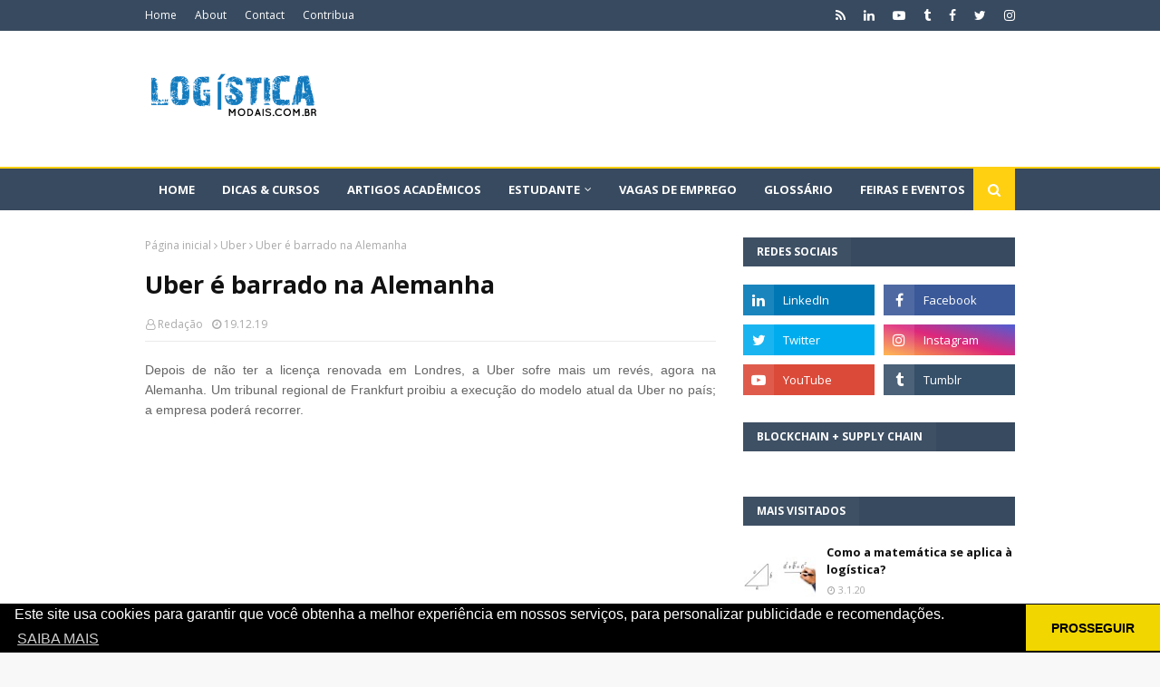

--- FILE ---
content_type: text/html; charset=utf-8
request_url: https://www.google.com/recaptcha/api2/aframe
body_size: 270
content:
<!DOCTYPE HTML><html><head><meta http-equiv="content-type" content="text/html; charset=UTF-8"></head><body><script nonce="xIGcXYyJAnpqW-f6ZjJLdA">/** Anti-fraud and anti-abuse applications only. See google.com/recaptcha */ try{var clients={'sodar':'https://pagead2.googlesyndication.com/pagead/sodar?'};window.addEventListener("message",function(a){try{if(a.source===window.parent){var b=JSON.parse(a.data);var c=clients[b['id']];if(c){var d=document.createElement('img');d.src=c+b['params']+'&rc='+(localStorage.getItem("rc::a")?sessionStorage.getItem("rc::b"):"");window.document.body.appendChild(d);sessionStorage.setItem("rc::e",parseInt(sessionStorage.getItem("rc::e")||0)+1);localStorage.setItem("rc::h",'1769921723340');}}}catch(b){}});window.parent.postMessage("_grecaptcha_ready", "*");}catch(b){}</script></body></html>

--- FILE ---
content_type: text/javascript; charset=UTF-8
request_url: https://www.modais.com.br/feeds/posts/default/-/armazens?alt=json-in-script&max-results=3&callback=jQuery11240623582124277273_1769921718809&_=1769921718810
body_size: 3514
content:
// API callback
jQuery11240623582124277273_1769921718809({"version":"1.0","encoding":"UTF-8","feed":{"xmlns":"http://www.w3.org/2005/Atom","xmlns$openSearch":"http://a9.com/-/spec/opensearchrss/1.0/","xmlns$blogger":"http://schemas.google.com/blogger/2008","xmlns$georss":"http://www.georss.org/georss","xmlns$gd":"http://schemas.google.com/g/2005","xmlns$thr":"http://purl.org/syndication/thread/1.0","id":{"$t":"tag:blogger.com,1999:blog-8201281514876904820"},"updated":{"$t":"2024-11-06T00:00:58.812-03:00"},"category":[{"term":"transporte"},{"term":"mobilidade"},{"term":"inovação"},{"term":"e-commerce"},{"term":"glossario"},{"term":"apps"},{"term":"investimentos"},{"term":"artigo"},{"term":"noticias"},{"term":"coronavírus"},{"term":"cursos"},{"term":"entregas"},{"term":"logística"},{"term":"armazens"},{"term":"emprego"},{"term":"academico"},{"term":"eVTOL"},{"term":"aeroporto"},{"term":"fretes"},{"term":"aéreo"},{"term":"distribuição"},{"term":"feiras"},{"term":"curiosidade"},{"term":"economia"},{"term":"modais"},{"term":"Correios"},{"term":"Uber"},{"term":"trânsito"},{"term":"vagas"},{"term":"alunos"},{"term":"ferrovias"},{"term":"reversa"},{"term":"rodovias"},{"term":"tecnologia"},{"term":"Amazon"},{"term":"encomendas"},{"term":"exportação"},{"term":"formatura"},{"term":"portos"},{"term":"Embraer"},{"term":"SENAI"},{"term":"Tesla"},{"term":"cabotagem"},{"term":"drones"},{"term":"justiça"},{"term":"livros"},{"term":"meio ambiente"},{"term":"saúde"},{"term":"AIRBUS"},{"term":"FATEC"},{"term":"IMO"},{"term":"Magazine Luiza"},{"term":"NASA"},{"term":"São Paulo"},{"term":"anvisa"},{"term":"estágio"},{"term":"intermodal"},{"term":"marítimo"},{"term":"matemática"},{"term":"rappi"},{"term":"redes sociais"},{"term":"ATM"},{"term":"Beluga"},{"term":"Big Wheel"},{"term":"Bitcoin"},{"term":"Black Friday"},{"term":"Boeing"},{"term":"Braskem"},{"term":"CCR"},{"term":"Copa do Mundo"},{"term":"Dubai"},{"term":"Estácio"},{"term":"FGTS"},{"term":"Gaspetro"},{"term":"Glassdoor"},{"term":"Hyperloop"},{"term":"Indústria"},{"term":"Loggi"},{"term":"Lua"},{"term":"Mercado Livre"},{"term":"Nespresso"},{"term":"PIX"},{"term":"Panini"},{"term":"Petrobrás"},{"term":"Qatar"},{"term":"Qatar 2022"},{"term":"SAP"},{"term":"SpaceX"},{"term":"Taag"},{"term":"UFT"},{"term":"Uber Eats"},{"term":"World Cup"},{"term":"XPeng"},{"term":"autônomos"},{"term":"binance"},{"term":"café"},{"term":"caminhoneiro"},{"term":"cidade"},{"term":"criptomoedas"},{"term":"estoques"},{"term":"figurinhas"},{"term":"frases e pensamentos"},{"term":"futebol"},{"term":"ifood"},{"term":"maio amarelo"},{"term":"metaverse"},{"term":"metaverso"},{"term":"micromobilidade"},{"term":"motocicletas"},{"term":"pesquisa"},{"term":"porta-aviões"},{"term":"prazos"},{"term":"produção"},{"term":"vacina"},{"term":"vestibular"},{"term":"álbum"}],"title":{"type":"text","$t":"Logística - Tudo sobre logística, transportes e outras notícias"},"subtitle":{"type":"html","$t":"A logística move o mundo!"},"link":[{"rel":"http://schemas.google.com/g/2005#feed","type":"application/atom+xml","href":"https:\/\/www.modais.com.br\/feeds\/posts\/default"},{"rel":"self","type":"application/atom+xml","href":"https:\/\/www.blogger.com\/feeds\/8201281514876904820\/posts\/default\/-\/armazens?alt=json-in-script\u0026max-results=3"},{"rel":"alternate","type":"text/html","href":"https:\/\/www.modais.com.br\/search\/label\/armazens"},{"rel":"hub","href":"http://pubsubhubbub.appspot.com/"},{"rel":"next","type":"application/atom+xml","href":"https:\/\/www.blogger.com\/feeds\/8201281514876904820\/posts\/default\/-\/armazens\/-\/armazens?alt=json-in-script\u0026start-index=4\u0026max-results=3"}],"author":[{"name":{"$t":"Redação"},"uri":{"$t":"http:\/\/www.blogger.com\/profile\/16657488993260260572"},"email":{"$t":"noreply@blogger.com"},"gd$image":{"rel":"http://schemas.google.com/g/2005#thumbnail","width":"32","height":"32","src":"\/\/blogger.googleusercontent.com\/img\/b\/R29vZ2xl\/AVvXsEjIHGCohPkiBqUFFt-LcRM2aEkANDpsRuT4tF2cvjJm7bx_BkDcxNKJhdC2X7YmqQutBimg56zZ-1fcaq-qvmY4dJnSGRTjGVtR3vwYMguTn_c7o2evJuY_ww6fFoGf4DM\/s113\/1385194_705269586167363_650061624_n.jpg%3F_nc_cat%3D106%26_nc_ht%3Dscontent-gru2-2.xx%26oh%3Dd194733d63510e42266a03f5fb3cc7ea%26oe%3D5D475059"}}],"generator":{"version":"7.00","uri":"http://www.blogger.com","$t":"Blogger"},"openSearch$totalResults":{"$t":"16"},"openSearch$startIndex":{"$t":"1"},"openSearch$itemsPerPage":{"$t":"3"},"entry":[{"id":{"$t":"tag:blogger.com,1999:blog-8201281514876904820.post-2694479707176106691"},"published":{"$t":"2020-09-03T23:54:00.002-03:00"},"updated":{"$t":"2020-09-03T23:54:44.548-03:00"},"category":[{"scheme":"http://www.blogger.com/atom/ns#","term":"armazens"},{"scheme":"http://www.blogger.com/atom/ns#","term":"Correios"},{"scheme":"http://www.blogger.com/atom/ns#","term":"e-commerce"},{"scheme":"http://www.blogger.com/atom/ns#","term":"entregas"},{"scheme":"http://www.blogger.com/atom/ns#","term":"investimentos"},{"scheme":"http://www.blogger.com/atom/ns#","term":"logística"}],"title":{"type":"text","$t":"O crescimento da logística do Mercado Livre"},"content":{"type":"html","$t":"\u003Cdiv style=\"text-align: justify;\"\u003EApenas no segundo trimestre, o Mercado Livre vendeu \u003Cb\u003E5 bilhões de dólares\u003C\/b\u003E, mais do que o dobro do que no mesmo período do ano passado. Foram 178,5 milhões de itens – desses, 157,7 milhões passaram pela divisão de logística da companhia, o Mercado Envios. A varejista avançou para ter uma malha logística nas estradas, entrega de última milha, centros de distribuição e centenas de pontos físicos parceiros.\u0026nbsp; Leia, em EXAME, a matéria de\u0026nbsp; Karin Salomão, \u003Ca href=\"https:\/\/exame.com\/negocios\/mais-cds-menos-correios-o-crescimento-da-logistica-do-mercado-livre\/\" target=\"_blank\"\u003E\u003Cb\u003E\u003Cspan style=\"color: red;\"\u003ECLIQUE AQUI\u003C\/span\u003E\u003C\/b\u003E\u003C\/a\u003E.\u003Cbr \/\u003E\u003C\/div\u003E\u003Cdiv class=\"separator\" style=\"clear: both; text-align: center;\"\u003E\u003Ca href=\"https:\/\/blogger.googleusercontent.com\/img\/b\/R29vZ2xl\/AVvXsEhwod6QGZQPDU4Srj8RDJ5EJkg7RYCsO6rkl5fARTzlybNnbXfGkN3xOh2hylPu3f4Jm4yzowIIDy_QOIRPLG4X7lH9mobKwVLUckwbvsr_cAOq1bRB0F5EjUFM-S_5i7dmQp_vvCvSrJPS\/s680\/ML.jpg\" imageanchor=\"1\" style=\"margin-left: 1em; margin-right: 1em;\"\u003E\u003Cimg border=\"0\" data-original-height=\"1\" data-original-width=\"1\" src=\"https:\/\/blogger.googleusercontent.com\/img\/b\/R29vZ2xl\/AVvXsEhwod6QGZQPDU4Srj8RDJ5EJkg7RYCsO6rkl5fARTzlybNnbXfGkN3xOh2hylPu3f4Jm4yzowIIDy_QOIRPLG4X7lH9mobKwVLUckwbvsr_cAOq1bRB0F5EjUFM-S_5i7dmQp_vvCvSrJPS\/s320\/ML.jpg\" width=\"1\" \/\u003E\u003C\/a\u003E\u003C\/div\u003E\u003Cscript async=\"\" src=\"\/\/pagead2.googlesyndication.com\/pagead\/js\/adsbygoogle.js\"\u003E\u003C\/script\u003E\n\u003Cins class=\"adsbygoogle\" data-ad-client=\"ca-pub-6104715349229952\" data-ad-format=\"fluid\" data-ad-layout=\"in-article\" data-ad-slot=\"1476776896\" style=\"display: block; text-align: center;\"\u003E\u003C\/ins\u003E\u003Cscript\u003E\n     (adsbygoogle = window.adsbygoogle || []).push({});\n\u003C\/script\u003E"},"link":[{"rel":"edit","type":"application/atom+xml","href":"https:\/\/www.blogger.com\/feeds\/8201281514876904820\/posts\/default\/2694479707176106691"},{"rel":"self","type":"application/atom+xml","href":"https:\/\/www.blogger.com\/feeds\/8201281514876904820\/posts\/default\/2694479707176106691"},{"rel":"alternate","type":"text/html","href":"https:\/\/www.modais.com.br\/2020\/09\/o-crescimento-da-logistica-do-mercado.html","title":"O crescimento da logística do Mercado Livre"}],"author":[{"name":{"$t":"Redação"},"uri":{"$t":"http:\/\/www.blogger.com\/profile\/16657488993260260572"},"email":{"$t":"noreply@blogger.com"},"gd$image":{"rel":"http://schemas.google.com/g/2005#thumbnail","width":"32","height":"32","src":"\/\/blogger.googleusercontent.com\/img\/b\/R29vZ2xl\/AVvXsEjIHGCohPkiBqUFFt-LcRM2aEkANDpsRuT4tF2cvjJm7bx_BkDcxNKJhdC2X7YmqQutBimg56zZ-1fcaq-qvmY4dJnSGRTjGVtR3vwYMguTn_c7o2evJuY_ww6fFoGf4DM\/s113\/1385194_705269586167363_650061624_n.jpg%3F_nc_cat%3D106%26_nc_ht%3Dscontent-gru2-2.xx%26oh%3Dd194733d63510e42266a03f5fb3cc7ea%26oe%3D5D475059"}}],"media$thumbnail":{"xmlns$media":"http://search.yahoo.com/mrss/","url":"https:\/\/blogger.googleusercontent.com\/img\/b\/R29vZ2xl\/AVvXsEhwod6QGZQPDU4Srj8RDJ5EJkg7RYCsO6rkl5fARTzlybNnbXfGkN3xOh2hylPu3f4Jm4yzowIIDy_QOIRPLG4X7lH9mobKwVLUckwbvsr_cAOq1bRB0F5EjUFM-S_5i7dmQp_vvCvSrJPS\/s72-c\/ML.jpg","height":"72","width":"72"}},{"id":{"$t":"tag:blogger.com,1999:blog-8201281514876904820.post-8680874113687448294"},"published":{"$t":"2020-09-03T20:10:00.014-03:00"},"updated":{"$t":"2020-09-03T23:39:57.369-03:00"},"category":[{"scheme":"http://www.blogger.com/atom/ns#","term":"Amazon"},{"scheme":"http://www.blogger.com/atom/ns#","term":"armazens"},{"scheme":"http://www.blogger.com/atom/ns#","term":"distribuição"},{"scheme":"http://www.blogger.com/atom/ns#","term":"e-commerce"},{"scheme":"http://www.blogger.com/atom/ns#","term":"investimentos"}],"title":{"type":"text","$t":"Amazon e o novo CD de 100.000 M² quadrados no Brasil"},"content":{"type":"html","$t":"\u003Cdiv style=\"text-align: justify;\"\u003EO interesse da Amazon pelo mercado nacional e as perspectivas de crescimento são, de fato, estratégicas. Em pouco mais de um ano, já são cinco Centros de Distribuição no Brasil; o mais novo foi anunciado nesta quinta (3). Trata-se do maior CD no país com 100 mil m² de área.\u003C\/div\u003E\u003Cdiv class=\"separator\" style=\"clear: both; text-align: center;\"\u003E\u003Ca href=\"https:\/\/blogger.googleusercontent.com\/img\/b\/R29vZ2xl\/AVvXsEhtQQgAFbMdKfXMakXZOwJkbmAycc_cOcmAdhboohwKQ3jqKVTvncGSDpoj7Uy-AfLs9mpsmqvaIT96imBOZ-gwwAX1dNBenTuX6lNdWZ6I6f1O7MV4bnvyzzLjQdjHnwu6yHEmO6HV3xvx\/s1800\/Amazon.jpg\" imageanchor=\"1\" style=\"margin-left: 1em; margin-right: 1em;\"\u003E\u003Cimg border=\"0\" data-original-height=\"1\" data-original-width=\"1\" src=\"https:\/\/blogger.googleusercontent.com\/img\/b\/R29vZ2xl\/AVvXsEhtQQgAFbMdKfXMakXZOwJkbmAycc_cOcmAdhboohwKQ3jqKVTvncGSDpoj7Uy-AfLs9mpsmqvaIT96imBOZ-gwwAX1dNBenTuX6lNdWZ6I6f1O7MV4bnvyzzLjQdjHnwu6yHEmO6HV3xvx\/s320\/Amazon.jpg\" width=\"1\" \/\u003E\u003C\/a\u003E\u003C\/div\u003E\u003Cscript async=\"\" src=\"\/\/pagead2.googlesyndication.com\/pagead\/js\/adsbygoogle.js\"\u003E\u003C\/script\u003E\n\u003Cins class=\"adsbygoogle\" data-ad-client=\"ca-pub-6104715349229952\" data-ad-format=\"fluid\" data-ad-layout=\"in-article\" data-ad-slot=\"1476776896\" style=\"display: block; text-align: center;\"\u003E\u003C\/ins\u003E\u003Cscript\u003E\n     (adsbygoogle = window.adsbygoogle || []).push({});\n\u003C\/script\u003E"},"link":[{"rel":"edit","type":"application/atom+xml","href":"https:\/\/www.blogger.com\/feeds\/8201281514876904820\/posts\/default\/8680874113687448294"},{"rel":"self","type":"application/atom+xml","href":"https:\/\/www.blogger.com\/feeds\/8201281514876904820\/posts\/default\/8680874113687448294"},{"rel":"alternate","type":"text/html","href":"https:\/\/www.modais.com.br\/2020\/09\/amazon-e-o-novo-cd-de-100000-m.html","title":"Amazon e o novo CD de 100.000 M² quadrados no Brasil"}],"author":[{"name":{"$t":"Redação"},"uri":{"$t":"http:\/\/www.blogger.com\/profile\/16657488993260260572"},"email":{"$t":"noreply@blogger.com"},"gd$image":{"rel":"http://schemas.google.com/g/2005#thumbnail","width":"32","height":"32","src":"\/\/blogger.googleusercontent.com\/img\/b\/R29vZ2xl\/AVvXsEjIHGCohPkiBqUFFt-LcRM2aEkANDpsRuT4tF2cvjJm7bx_BkDcxNKJhdC2X7YmqQutBimg56zZ-1fcaq-qvmY4dJnSGRTjGVtR3vwYMguTn_c7o2evJuY_ww6fFoGf4DM\/s113\/1385194_705269586167363_650061624_n.jpg%3F_nc_cat%3D106%26_nc_ht%3Dscontent-gru2-2.xx%26oh%3Dd194733d63510e42266a03f5fb3cc7ea%26oe%3D5D475059"}}],"media$thumbnail":{"xmlns$media":"http://search.yahoo.com/mrss/","url":"https:\/\/blogger.googleusercontent.com\/img\/b\/R29vZ2xl\/AVvXsEhtQQgAFbMdKfXMakXZOwJkbmAycc_cOcmAdhboohwKQ3jqKVTvncGSDpoj7Uy-AfLs9mpsmqvaIT96imBOZ-gwwAX1dNBenTuX6lNdWZ6I6f1O7MV4bnvyzzLjQdjHnwu6yHEmO6HV3xvx\/s72-c\/Amazon.jpg","height":"72","width":"72"}},{"id":{"$t":"tag:blogger.com,1999:blog-8201281514876904820.post-5806988157499620239"},"published":{"$t":"2019-12-12T17:19:00.000-03:00"},"updated":{"$t":"2019-12-13T02:21:19.608-03:00"},"category":[{"scheme":"http://www.blogger.com/atom/ns#","term":"armazens"},{"scheme":"http://www.blogger.com/atom/ns#","term":"e-commerce"},{"scheme":"http://www.blogger.com/atom/ns#","term":"entregas"},{"scheme":"http://www.blogger.com/atom/ns#","term":"investimentos"}],"title":{"type":"text","$t":"Amazon no Nordeste"},"content":{"type":"html","$t":"\u003Cdiv style=\"text-align: justify;\"\u003E\n\u003Cspan style=\"font-family: Trebuchet MS, sans-serif;\"\u003EA Amazon terá um novo Centro de Distribuição em 2020, desta vez, em Pernambuco. Este movimento permitirá maior velocidade nas entregas da região e acirrará a concorrência no e-commerce brasileiro. A empresa já conta com um centro logístico na cidade de Cajamar-SP e, oferece assinatura de plano que possibilita entrega rápida e gratuita.\u003C\/span\u003E\u003C\/div\u003E\u003C\/br\u003E\u003Cscript async=\"\" src=\"\/\/pagead2.googlesyndication.com\/pagead\/js\/adsbygoogle.js\"\u003E\u003C\/script\u003E\n\u003Cins class=\"adsbygoogle\" data-ad-client=\"ca-pub-6104715349229952\" data-ad-format=\"fluid\" data-ad-layout=\"in-article\" data-ad-slot=\"1476776896\" style=\"display: block; text-align: center;\"\u003E\u003C\/ins\u003E\u003Cscript\u003E\n     (adsbygoogle = window.adsbygoogle || []).push({});\n\u003C\/script\u003E\n\u003Cdiv class=\"separator\" style=\"clear: both; text-align: center;\"\u003E\n\u003Ca href=\"https:\/\/blogger.googleusercontent.com\/img\/b\/R29vZ2xl\/AVvXsEjFdlixQ52c7ZskNqK-OqKLTP6H4VbVwmzkfSrYZS-HSgm0jHXxdL9nrUaT2ufuqinn0sEQ_ueRuY8wi-Ll_C-IV9TSBD4GijXSTU6pOSm3bSG5YszeyI79Dlcl1wYaY68MOiQD1D9aZfLb\/s1600\/amz.jpg\" imageanchor=\"1\" style=\"margin-left: 1em; margin-right: 1em;\"\u003E\u003Cimg border=\"0\" data-original-height=\"1\" data-original-width=\"1\" height=\"1\" src=\"https:\/\/blogger.googleusercontent.com\/img\/b\/R29vZ2xl\/AVvXsEjFdlixQ52c7ZskNqK-OqKLTP6H4VbVwmzkfSrYZS-HSgm0jHXxdL9nrUaT2ufuqinn0sEQ_ueRuY8wi-Ll_C-IV9TSBD4GijXSTU6pOSm3bSG5YszeyI79Dlcl1wYaY68MOiQD1D9aZfLb\/s200\/amz.jpg\" width=\"1\" \/\u003E\u003C\/a\u003E\u003C\/div\u003E\n\n"},"link":[{"rel":"edit","type":"application/atom+xml","href":"https:\/\/www.blogger.com\/feeds\/8201281514876904820\/posts\/default\/5806988157499620239"},{"rel":"self","type":"application/atom+xml","href":"https:\/\/www.blogger.com\/feeds\/8201281514876904820\/posts\/default\/5806988157499620239"},{"rel":"alternate","type":"text/html","href":"https:\/\/www.modais.com.br\/2019\/12\/amazon-no-nordeste.html","title":"Amazon no Nordeste"}],"author":[{"name":{"$t":"Redação"},"uri":{"$t":"http:\/\/www.blogger.com\/profile\/16657488993260260572"},"email":{"$t":"noreply@blogger.com"},"gd$image":{"rel":"http://schemas.google.com/g/2005#thumbnail","width":"32","height":"32","src":"\/\/blogger.googleusercontent.com\/img\/b\/R29vZ2xl\/AVvXsEjIHGCohPkiBqUFFt-LcRM2aEkANDpsRuT4tF2cvjJm7bx_BkDcxNKJhdC2X7YmqQutBimg56zZ-1fcaq-qvmY4dJnSGRTjGVtR3vwYMguTn_c7o2evJuY_ww6fFoGf4DM\/s113\/1385194_705269586167363_650061624_n.jpg%3F_nc_cat%3D106%26_nc_ht%3Dscontent-gru2-2.xx%26oh%3Dd194733d63510e42266a03f5fb3cc7ea%26oe%3D5D475059"}}],"media$thumbnail":{"xmlns$media":"http://search.yahoo.com/mrss/","url":"https:\/\/blogger.googleusercontent.com\/img\/b\/R29vZ2xl\/AVvXsEjFdlixQ52c7ZskNqK-OqKLTP6H4VbVwmzkfSrYZS-HSgm0jHXxdL9nrUaT2ufuqinn0sEQ_ueRuY8wi-Ll_C-IV9TSBD4GijXSTU6pOSm3bSG5YszeyI79Dlcl1wYaY68MOiQD1D9aZfLb\/s72-c\/amz.jpg","height":"72","width":"72"}}]}});

--- FILE ---
content_type: text/javascript; charset=UTF-8
request_url: https://www.modais.com.br/feeds/posts/default/-/vagas?alt=json-in-script&max-results=1&callback=jQuery11240623582124277273_1769921718805&_=1769921718806
body_size: 2404
content:
// API callback
jQuery11240623582124277273_1769921718805({"version":"1.0","encoding":"UTF-8","feed":{"xmlns":"http://www.w3.org/2005/Atom","xmlns$openSearch":"http://a9.com/-/spec/opensearchrss/1.0/","xmlns$blogger":"http://schemas.google.com/blogger/2008","xmlns$georss":"http://www.georss.org/georss","xmlns$gd":"http://schemas.google.com/g/2005","xmlns$thr":"http://purl.org/syndication/thread/1.0","id":{"$t":"tag:blogger.com,1999:blog-8201281514876904820"},"updated":{"$t":"2024-11-06T00:00:58.812-03:00"},"category":[{"term":"transporte"},{"term":"mobilidade"},{"term":"inovação"},{"term":"e-commerce"},{"term":"glossario"},{"term":"apps"},{"term":"investimentos"},{"term":"artigo"},{"term":"noticias"},{"term":"coronavírus"},{"term":"cursos"},{"term":"entregas"},{"term":"logística"},{"term":"armazens"},{"term":"emprego"},{"term":"academico"},{"term":"eVTOL"},{"term":"aeroporto"},{"term":"fretes"},{"term":"aéreo"},{"term":"distribuição"},{"term":"feiras"},{"term":"curiosidade"},{"term":"economia"},{"term":"modais"},{"term":"Correios"},{"term":"Uber"},{"term":"trânsito"},{"term":"vagas"},{"term":"alunos"},{"term":"ferrovias"},{"term":"reversa"},{"term":"rodovias"},{"term":"tecnologia"},{"term":"Amazon"},{"term":"encomendas"},{"term":"exportação"},{"term":"formatura"},{"term":"portos"},{"term":"Embraer"},{"term":"SENAI"},{"term":"Tesla"},{"term":"cabotagem"},{"term":"drones"},{"term":"justiça"},{"term":"livros"},{"term":"meio ambiente"},{"term":"saúde"},{"term":"AIRBUS"},{"term":"FATEC"},{"term":"IMO"},{"term":"Magazine Luiza"},{"term":"NASA"},{"term":"São Paulo"},{"term":"anvisa"},{"term":"estágio"},{"term":"intermodal"},{"term":"marítimo"},{"term":"matemática"},{"term":"rappi"},{"term":"redes sociais"},{"term":"ATM"},{"term":"Beluga"},{"term":"Big Wheel"},{"term":"Bitcoin"},{"term":"Black Friday"},{"term":"Boeing"},{"term":"Braskem"},{"term":"CCR"},{"term":"Copa do Mundo"},{"term":"Dubai"},{"term":"Estácio"},{"term":"FGTS"},{"term":"Gaspetro"},{"term":"Glassdoor"},{"term":"Hyperloop"},{"term":"Indústria"},{"term":"Loggi"},{"term":"Lua"},{"term":"Mercado Livre"},{"term":"Nespresso"},{"term":"PIX"},{"term":"Panini"},{"term":"Petrobrás"},{"term":"Qatar"},{"term":"Qatar 2022"},{"term":"SAP"},{"term":"SpaceX"},{"term":"Taag"},{"term":"UFT"},{"term":"Uber Eats"},{"term":"World Cup"},{"term":"XPeng"},{"term":"autônomos"},{"term":"binance"},{"term":"café"},{"term":"caminhoneiro"},{"term":"cidade"},{"term":"criptomoedas"},{"term":"estoques"},{"term":"figurinhas"},{"term":"frases e pensamentos"},{"term":"futebol"},{"term":"ifood"},{"term":"maio amarelo"},{"term":"metaverse"},{"term":"metaverso"},{"term":"micromobilidade"},{"term":"motocicletas"},{"term":"pesquisa"},{"term":"porta-aviões"},{"term":"prazos"},{"term":"produção"},{"term":"vacina"},{"term":"vestibular"},{"term":"álbum"}],"title":{"type":"text","$t":"Logística - Tudo sobre logística, transportes e outras notícias"},"subtitle":{"type":"html","$t":"A logística move o mundo!"},"link":[{"rel":"http://schemas.google.com/g/2005#feed","type":"application/atom+xml","href":"https:\/\/www.modais.com.br\/feeds\/posts\/default"},{"rel":"self","type":"application/atom+xml","href":"https:\/\/www.blogger.com\/feeds\/8201281514876904820\/posts\/default\/-\/vagas?alt=json-in-script\u0026max-results=1"},{"rel":"alternate","type":"text/html","href":"https:\/\/www.modais.com.br\/search\/label\/vagas"},{"rel":"hub","href":"http://pubsubhubbub.appspot.com/"},{"rel":"next","type":"application/atom+xml","href":"https:\/\/www.blogger.com\/feeds\/8201281514876904820\/posts\/default\/-\/vagas\/-\/vagas?alt=json-in-script\u0026start-index=2\u0026max-results=1"}],"author":[{"name":{"$t":"Redação"},"uri":{"$t":"http:\/\/www.blogger.com\/profile\/16657488993260260572"},"email":{"$t":"noreply@blogger.com"},"gd$image":{"rel":"http://schemas.google.com/g/2005#thumbnail","width":"32","height":"32","src":"\/\/blogger.googleusercontent.com\/img\/b\/R29vZ2xl\/AVvXsEjIHGCohPkiBqUFFt-LcRM2aEkANDpsRuT4tF2cvjJm7bx_BkDcxNKJhdC2X7YmqQutBimg56zZ-1fcaq-qvmY4dJnSGRTjGVtR3vwYMguTn_c7o2evJuY_ww6fFoGf4DM\/s113\/1385194_705269586167363_650061624_n.jpg%3F_nc_cat%3D106%26_nc_ht%3Dscontent-gru2-2.xx%26oh%3Dd194733d63510e42266a03f5fb3cc7ea%26oe%3D5D475059"}}],"generator":{"version":"7.00","uri":"http://www.blogger.com","$t":"Blogger"},"openSearch$totalResults":{"$t":"6"},"openSearch$startIndex":{"$t":"1"},"openSearch$itemsPerPage":{"$t":"1"},"entry":[{"id":{"$t":"tag:blogger.com,1999:blog-8201281514876904820.post-2880198982484011425"},"published":{"$t":"2020-05-26T23:14:00.002-03:00"},"updated":{"$t":"2020-05-26T23:18:39.580-03:00"},"category":[{"scheme":"http://www.blogger.com/atom/ns#","term":"emprego"},{"scheme":"http://www.blogger.com/atom/ns#","term":"estágio"},{"scheme":"http://www.blogger.com/atom/ns#","term":"vagas"}],"title":{"type":"text","$t":"Oportunidade de estágio na B2W"},"content":{"type":"html","$t":"\u003Cdiv style=\"text-align: justify;\"\u003EO processo seletivo para\u003Cb\u003E \u003Cspan style=\"background-color: #b7e1cd;\"\u003Eestágio na B2W\u003C\/span\u003E\u003C\/b\u003E estará aberto até o dia 7 de junho. Trata-se da empresa líder em comércio eletrônico na América Latina que reúne  marcas como Americanas.com, Submarino, Shoptime e SouBarato. Todo processo é online e pode ser acessado diretamente do site da companhia (\u003Ca href=\"https:\/\/estagio.b2w.io\/\" target=\"_blank\"\u003E\u003Cb\u003Eclique aqui\u003C\/b\u003E\u003C\/a\u003E).\u003C\/div\u003E\u003Cscript async=\"\" src=\"\/\/pagead2.googlesyndication.com\/pagead\/js\/adsbygoogle.js\"\u003E\u003C\/script\u003E\n\u003Cins class=\"adsbygoogle\" data-ad-client=\"ca-pub-6104715349229952\" data-ad-format=\"fluid\" data-ad-layout=\"in-article\" data-ad-slot=\"1476776896\" style=\"display: block; text-align: center;\"\u003E\u003C\/ins\u003E\u003Cscript\u003E\n     (adsbygoogle = window.adsbygoogle || []).push({});\n\u003C\/script\u003E\n\u003Cdiv class=\"separator\" style=\"clear: both; text-align: center;\"\u003E\u003Ca href=\"https:\/\/blogger.googleusercontent.com\/img\/b\/R29vZ2xl\/AVvXsEipk0fja8ncsyvAhwSHfjd02rBcLpmMoKacX_1tazHAGT5UQ9QYqBzy2S0C3IjwbNjW_2SMWsJ-f_dFJ-t8Q-nxQA0h3CSwUJfQDcV98jURfLvNmeVYb5qfpiRbdd8rgJWZ4UVy5ga66cbZ\/\" style=\"margin-left: 1em; margin-right: 1em;\"\u003E\u003Cimg border=\"0\" data-original-height=\"1\" data-original-width=\"1\" height=\"1\" src=\"https:\/\/blogger.googleusercontent.com\/img\/b\/R29vZ2xl\/AVvXsEipk0fja8ncsyvAhwSHfjd02rBcLpmMoKacX_1tazHAGT5UQ9QYqBzy2S0C3IjwbNjW_2SMWsJ-f_dFJ-t8Q-nxQA0h3CSwUJfQDcV98jURfLvNmeVYb5qfpiRbdd8rgJWZ4UVy5ga66cbZ\/w200-h126\/estagio+b2w.JPG\" width=\"1\" \/\u003E\u003C\/a\u003E\u003C\/div\u003E\n\u003Cdiv class=\"separator\" style=\"clear: both; text-align: center;\"\u003E\u003Ca href=\"https:\/\/blogger.googleusercontent.com\/img\/b\/R29vZ2xl\/AVvXsEipk0fja8ncsyvAhwSHfjd02rBcLpmMoKacX_1tazHAGT5UQ9QYqBzy2S0C3IjwbNjW_2SMWsJ-f_dFJ-t8Q-nxQA0h3CSwUJfQDcV98jURfLvNmeVYb5qfpiRbdd8rgJWZ4UVy5ga66cbZ\/\" style=\"margin-left: 1em; margin-right: 1em;\"\u003E\u003Cimg border=\"0\" data-original-height=\"1\" data-original-width=\"1\" height=\"1\" src=\"https:\/\/blogger.googleusercontent.com\/img\/b\/R29vZ2xl\/AVvXsEipk0fja8ncsyvAhwSHfjd02rBcLpmMoKacX_1tazHAGT5UQ9QYqBzy2S0C3IjwbNjW_2SMWsJ-f_dFJ-t8Q-nxQA0h3CSwUJfQDcV98jURfLvNmeVYb5qfpiRbdd8rgJWZ4UVy5ga66cbZ\/\" width=\"1\" \/\u003E\u003C\/a\u003E\u003C\/div\u003E"},"link":[{"rel":"edit","type":"application/atom+xml","href":"https:\/\/www.blogger.com\/feeds\/8201281514876904820\/posts\/default\/2880198982484011425"},{"rel":"self","type":"application/atom+xml","href":"https:\/\/www.blogger.com\/feeds\/8201281514876904820\/posts\/default\/2880198982484011425"},{"rel":"alternate","type":"text/html","href":"https:\/\/www.modais.com.br\/2020\/05\/oportunidade-de-estagio-na-b2w.html","title":"Oportunidade de estágio na B2W"}],"author":[{"name":{"$t":"Redação"},"uri":{"$t":"http:\/\/www.blogger.com\/profile\/16657488993260260572"},"email":{"$t":"noreply@blogger.com"},"gd$image":{"rel":"http://schemas.google.com/g/2005#thumbnail","width":"32","height":"32","src":"\/\/blogger.googleusercontent.com\/img\/b\/R29vZ2xl\/AVvXsEjIHGCohPkiBqUFFt-LcRM2aEkANDpsRuT4tF2cvjJm7bx_BkDcxNKJhdC2X7YmqQutBimg56zZ-1fcaq-qvmY4dJnSGRTjGVtR3vwYMguTn_c7o2evJuY_ww6fFoGf4DM\/s113\/1385194_705269586167363_650061624_n.jpg%3F_nc_cat%3D106%26_nc_ht%3Dscontent-gru2-2.xx%26oh%3Dd194733d63510e42266a03f5fb3cc7ea%26oe%3D5D475059"}}],"media$thumbnail":{"xmlns$media":"http://search.yahoo.com/mrss/","url":"https:\/\/blogger.googleusercontent.com\/img\/b\/R29vZ2xl\/AVvXsEipk0fja8ncsyvAhwSHfjd02rBcLpmMoKacX_1tazHAGT5UQ9QYqBzy2S0C3IjwbNjW_2SMWsJ-f_dFJ-t8Q-nxQA0h3CSwUJfQDcV98jURfLvNmeVYb5qfpiRbdd8rgJWZ4UVy5ga66cbZ\/s72-w200-h126-c\/estagio+b2w.JPG","height":"72","width":"72"}}]}});

--- FILE ---
content_type: text/javascript; charset=UTF-8
request_url: https://www.modais.com.br/feeds/posts/default/-/apps?alt=json-in-script&max-results=3&callback=jQuery11240623582124277273_1769921718811&_=1769921718812
body_size: 3664
content:
// API callback
jQuery11240623582124277273_1769921718811({"version":"1.0","encoding":"UTF-8","feed":{"xmlns":"http://www.w3.org/2005/Atom","xmlns$openSearch":"http://a9.com/-/spec/opensearchrss/1.0/","xmlns$blogger":"http://schemas.google.com/blogger/2008","xmlns$georss":"http://www.georss.org/georss","xmlns$gd":"http://schemas.google.com/g/2005","xmlns$thr":"http://purl.org/syndication/thread/1.0","id":{"$t":"tag:blogger.com,1999:blog-8201281514876904820"},"updated":{"$t":"2024-11-06T00:00:58.812-03:00"},"category":[{"term":"transporte"},{"term":"mobilidade"},{"term":"inovação"},{"term":"e-commerce"},{"term":"glossario"},{"term":"apps"},{"term":"investimentos"},{"term":"artigo"},{"term":"noticias"},{"term":"coronavírus"},{"term":"cursos"},{"term":"entregas"},{"term":"logística"},{"term":"armazens"},{"term":"emprego"},{"term":"academico"},{"term":"eVTOL"},{"term":"aeroporto"},{"term":"fretes"},{"term":"aéreo"},{"term":"distribuição"},{"term":"feiras"},{"term":"curiosidade"},{"term":"economia"},{"term":"modais"},{"term":"Correios"},{"term":"Uber"},{"term":"trânsito"},{"term":"vagas"},{"term":"alunos"},{"term":"ferrovias"},{"term":"reversa"},{"term":"rodovias"},{"term":"tecnologia"},{"term":"Amazon"},{"term":"encomendas"},{"term":"exportação"},{"term":"formatura"},{"term":"portos"},{"term":"Embraer"},{"term":"SENAI"},{"term":"Tesla"},{"term":"cabotagem"},{"term":"drones"},{"term":"justiça"},{"term":"livros"},{"term":"meio ambiente"},{"term":"saúde"},{"term":"AIRBUS"},{"term":"FATEC"},{"term":"IMO"},{"term":"Magazine Luiza"},{"term":"NASA"},{"term":"São Paulo"},{"term":"anvisa"},{"term":"estágio"},{"term":"intermodal"},{"term":"marítimo"},{"term":"matemática"},{"term":"rappi"},{"term":"redes sociais"},{"term":"ATM"},{"term":"Beluga"},{"term":"Big Wheel"},{"term":"Bitcoin"},{"term":"Black Friday"},{"term":"Boeing"},{"term":"Braskem"},{"term":"CCR"},{"term":"Copa do Mundo"},{"term":"Dubai"},{"term":"Estácio"},{"term":"FGTS"},{"term":"Gaspetro"},{"term":"Glassdoor"},{"term":"Hyperloop"},{"term":"Indústria"},{"term":"Loggi"},{"term":"Lua"},{"term":"Mercado Livre"},{"term":"Nespresso"},{"term":"PIX"},{"term":"Panini"},{"term":"Petrobrás"},{"term":"Qatar"},{"term":"Qatar 2022"},{"term":"SAP"},{"term":"SpaceX"},{"term":"Taag"},{"term":"UFT"},{"term":"Uber Eats"},{"term":"World Cup"},{"term":"XPeng"},{"term":"autônomos"},{"term":"binance"},{"term":"café"},{"term":"caminhoneiro"},{"term":"cidade"},{"term":"criptomoedas"},{"term":"estoques"},{"term":"figurinhas"},{"term":"frases e pensamentos"},{"term":"futebol"},{"term":"ifood"},{"term":"maio amarelo"},{"term":"metaverse"},{"term":"metaverso"},{"term":"micromobilidade"},{"term":"motocicletas"},{"term":"pesquisa"},{"term":"porta-aviões"},{"term":"prazos"},{"term":"produção"},{"term":"vacina"},{"term":"vestibular"},{"term":"álbum"}],"title":{"type":"text","$t":"Logística - Tudo sobre logística, transportes e outras notícias"},"subtitle":{"type":"html","$t":"A logística move o mundo!"},"link":[{"rel":"http://schemas.google.com/g/2005#feed","type":"application/atom+xml","href":"https:\/\/www.modais.com.br\/feeds\/posts\/default"},{"rel":"self","type":"application/atom+xml","href":"https:\/\/www.blogger.com\/feeds\/8201281514876904820\/posts\/default\/-\/apps?alt=json-in-script\u0026max-results=3"},{"rel":"alternate","type":"text/html","href":"https:\/\/www.modais.com.br\/search\/label\/apps"},{"rel":"hub","href":"http://pubsubhubbub.appspot.com/"},{"rel":"next","type":"application/atom+xml","href":"https:\/\/www.blogger.com\/feeds\/8201281514876904820\/posts\/default\/-\/apps\/-\/apps?alt=json-in-script\u0026start-index=4\u0026max-results=3"}],"author":[{"name":{"$t":"Redação"},"uri":{"$t":"http:\/\/www.blogger.com\/profile\/16657488993260260572"},"email":{"$t":"noreply@blogger.com"},"gd$image":{"rel":"http://schemas.google.com/g/2005#thumbnail","width":"32","height":"32","src":"\/\/blogger.googleusercontent.com\/img\/b\/R29vZ2xl\/AVvXsEjIHGCohPkiBqUFFt-LcRM2aEkANDpsRuT4tF2cvjJm7bx_BkDcxNKJhdC2X7YmqQutBimg56zZ-1fcaq-qvmY4dJnSGRTjGVtR3vwYMguTn_c7o2evJuY_ww6fFoGf4DM\/s113\/1385194_705269586167363_650061624_n.jpg%3F_nc_cat%3D106%26_nc_ht%3Dscontent-gru2-2.xx%26oh%3Dd194733d63510e42266a03f5fb3cc7ea%26oe%3D5D475059"}}],"generator":{"version":"7.00","uri":"http://www.blogger.com","$t":"Blogger"},"openSearch$totalResults":{"$t":"27"},"openSearch$startIndex":{"$t":"1"},"openSearch$itemsPerPage":{"$t":"3"},"entry":[{"id":{"$t":"tag:blogger.com,1999:blog-8201281514876904820.post-6234067925760048944"},"published":{"$t":"2021-01-30T04:45:00.001-03:00"},"updated":{"$t":"2021-01-30T04:45:19.853-03:00"},"category":[{"scheme":"http://www.blogger.com/atom/ns#","term":"apps"},{"scheme":"http://www.blogger.com/atom/ns#","term":"entregas"},{"scheme":"http://www.blogger.com/atom/ns#","term":"ifood"},{"scheme":"http://www.blogger.com/atom/ns#","term":"Loggi"},{"scheme":"http://www.blogger.com/atom/ns#","term":"rappi"},{"scheme":"http://www.blogger.com/atom/ns#","term":"Uber Eats"}],"title":{"type":"text","$t":"Procon-SP notifica aplicativos de entrega"},"content":{"type":"html","$t":"\u003Cdiv style=\"text-align: justify;\"\u003EO Procon de São Paulo notificou os aplicativos de entrega \u003Cb\u003EIFood\u003C\/b\u003E, \u003Cb\u003ELoggi\u003C\/b\u003E, \u003Cb\u003ERappi\u003C\/b\u003E e \u003Cb\u003EUber Eats\u003C\/b\u003E para que expliquem sobre as medidas preventivas de higiene e segurança durante a pandemia. Os consumidores têm denunciado condutas irregulares por parte dos entregadores, como não usar a máscara ou usá-la incorretamente e não higienizar os equipamentos de uso manual, como as máquinas de pagamento. Créditos e mais em \u003Ca href=\"https:\/\/agenciabrasil.ebc.com.br\/geral\/noticia\/2021-01\/aplicativos-de-entrega-sao-notificados-para-cumprir-medidas-de-higiene\" target=\"_blank\"\u003EAGÊNCIA BRASIL\u003C\/a\u003E.\u003C\/div\u003E\u003Cscript async src=\"\/\/pagead2.googlesyndication.com\/pagead\/js\/adsbygoogle.js\"\u003E\u003C\/script\u003E\n\u003Cins class=\"adsbygoogle\"\n     style=\"display:block; text-align:center;\"\n     data-ad-layout=\"in-article\"\n     data-ad-format=\"fluid\"\n     data-ad-client=\"ca-pub-6104715349229952\"\n     data-ad-slot=\"1476776896\"\u003E\u003C\/ins\u003E\n\u003Cscript\u003E\n     (adsbygoogle = window.adsbygoogle || []).push({});\n\u003C\/script\u003E\u003Cdiv class=\"separator\" style=\"clear: both; text-align: center;\"\u003E\u003Ca href=\"https:\/\/blogger.googleusercontent.com\/img\/b\/R29vZ2xl\/AVvXsEj0XXc6dIgh3yV3qVqzi-t3gGMpJJW8VAcHWZV_mHj2MLOpx3ULKQAe2At1FZ8ByZzDPToA4gef_AEWWIPWc5CK9sV8zkowrkXzAvPER9nVIP_ShTApWtqurzO0tWcH43AYcX6i9Zf8nfqH\/s1280\/delivery-guy-1424808_1280.png\" imageanchor=\"1\" style=\"margin-left: 1em; margin-right: 1em;\"\u003E\u003Cimg border=\"0\" data-original-height=\"1\" data-original-width=\"1\" src=\"https:\/\/blogger.googleusercontent.com\/img\/b\/R29vZ2xl\/AVvXsEj0XXc6dIgh3yV3qVqzi-t3gGMpJJW8VAcHWZV_mHj2MLOpx3ULKQAe2At1FZ8ByZzDPToA4gef_AEWWIPWc5CK9sV8zkowrkXzAvPER9nVIP_ShTApWtqurzO0tWcH43AYcX6i9Zf8nfqH\/s320\/delivery-guy-1424808_1280.png\" width=\"1\" \/\u003E\u003C\/a\u003E\u003C\/div\u003E"},"link":[{"rel":"edit","type":"application/atom+xml","href":"https:\/\/www.blogger.com\/feeds\/8201281514876904820\/posts\/default\/6234067925760048944"},{"rel":"self","type":"application/atom+xml","href":"https:\/\/www.blogger.com\/feeds\/8201281514876904820\/posts\/default\/6234067925760048944"},{"rel":"alternate","type":"text/html","href":"https:\/\/www.modais.com.br\/2021\/01\/procon-sp-notifica-aplicativos-de.html","title":"Procon-SP notifica aplicativos de entrega"}],"author":[{"name":{"$t":"Redação"},"uri":{"$t":"http:\/\/www.blogger.com\/profile\/16657488993260260572"},"email":{"$t":"noreply@blogger.com"},"gd$image":{"rel":"http://schemas.google.com/g/2005#thumbnail","width":"32","height":"32","src":"\/\/blogger.googleusercontent.com\/img\/b\/R29vZ2xl\/AVvXsEjIHGCohPkiBqUFFt-LcRM2aEkANDpsRuT4tF2cvjJm7bx_BkDcxNKJhdC2X7YmqQutBimg56zZ-1fcaq-qvmY4dJnSGRTjGVtR3vwYMguTn_c7o2evJuY_ww6fFoGf4DM\/s113\/1385194_705269586167363_650061624_n.jpg%3F_nc_cat%3D106%26_nc_ht%3Dscontent-gru2-2.xx%26oh%3Dd194733d63510e42266a03f5fb3cc7ea%26oe%3D5D475059"}}],"media$thumbnail":{"xmlns$media":"http://search.yahoo.com/mrss/","url":"https:\/\/blogger.googleusercontent.com\/img\/b\/R29vZ2xl\/AVvXsEj0XXc6dIgh3yV3qVqzi-t3gGMpJJW8VAcHWZV_mHj2MLOpx3ULKQAe2At1FZ8ByZzDPToA4gef_AEWWIPWc5CK9sV8zkowrkXzAvPER9nVIP_ShTApWtqurzO0tWcH43AYcX6i9Zf8nfqH\/s72-c\/delivery-guy-1424808_1280.png","height":"72","width":"72"}},{"id":{"$t":"tag:blogger.com,1999:blog-8201281514876904820.post-6438317281500010192"},"published":{"$t":"2020-10-05T21:31:00.001-03:00"},"updated":{"$t":"2020-11-13T06:18:07.604-03:00"},"category":[{"scheme":"http://www.blogger.com/atom/ns#","term":"apps"},{"scheme":"http://www.blogger.com/atom/ns#","term":"fretes"},{"scheme":"http://www.blogger.com/atom/ns#","term":"transporte"},{"scheme":"http://www.blogger.com/atom/ns#","term":"Uber"}],"title":{"type":"text","$t":"Uber Freight avaliada em US$ 3,3 bi após aporte"},"content":{"type":"html","$t":"\u003Cdiv style=\"text-align: justify;\"\u003EA Uber Freight anunciou na ultima sexta-feira (02) que levantou 500 milhões de dólares em um aporte liderado pela  Greenbriar Equity. Com isto, a empresa passa a ser avaliada em 3,3 bilhões de dólares.\u003C\/div\u003E\u003Cdiv style=\"text-align: justify;\"\u003EO Uber Freight, braço da Uber, utiliza a sua tecnologia para conectar embarcadores às transportadoras; entre os remetentes estão AB InBev, Nestlé e outras.\u003C\/div\u003E\u003Cdiv style=\"text-align: justify;\"\u003E\u003Cbr \/\u003E\u003C\/div\u003E\u003Cscript async=\"\" src=\"\/\/pagead2.googlesyndication.com\/pagead\/js\/adsbygoogle.js\"\u003E\u003C\/script\u003E\n\u003Cins class=\"adsbygoogle\" data-ad-client=\"ca-pub-6104715349229952\" data-ad-format=\"fluid\" data-ad-layout=\"in-article\" data-ad-slot=\"1476776896\" style=\"display: block; text-align: center;\"\u003E\u003C\/ins\u003E\u003Cscript\u003E\n     (adsbygoogle = window.adsbygoogle || []).push({});\n\u003C\/script\u003E\u003Cdiv class=\"separator\" style=\"clear: both; text-align: center;\"\u003E\u003Ca href=\"https:\/\/blogger.googleusercontent.com\/img\/b\/R29vZ2xl\/AVvXsEgesVK1C1rBaUfhE9QNfqN0uns6xMEPip59VHi7YpVxoEx7CwcDh41Ai-SNoqGb7Lb_rf8Kv8K1x2gz7jJlCBMbhbLu4oQZwRFwdoFg4jvKG2Nq7lq14AahmvKSmjqWT7sx4yJGZeioAmEI\/s1024\/uberfreight.jpg\" imageanchor=\"1\" style=\"margin-left: 1em; margin-right: 1em;\"\u003E\u003Cimg border=\"0\" data-original-height=\"1\" data-original-width=\"1\" src=\"https:\/\/blogger.googleusercontent.com\/img\/b\/R29vZ2xl\/AVvXsEgesVK1C1rBaUfhE9QNfqN0uns6xMEPip59VHi7YpVxoEx7CwcDh41Ai-SNoqGb7Lb_rf8Kv8K1x2gz7jJlCBMbhbLu4oQZwRFwdoFg4jvKG2Nq7lq14AahmvKSmjqWT7sx4yJGZeioAmEI\/s320\/uberfreight.jpg\" width=\"1\" \/\u003E\u003C\/a\u003E\u003C\/div\u003E\u003Cscript\u003Evar _LomadeeNotificacaoJS = {sourceId: '36847861'};\u003C\/script\u003E\u003Cscript src=\"https:\/\/community.lomadee.com\/developers\/notificacao_lomadee\/notificacao-lomadee.min.js\"\u003E\u003C\/script\u003E"},"link":[{"rel":"edit","type":"application/atom+xml","href":"https:\/\/www.blogger.com\/feeds\/8201281514876904820\/posts\/default\/6438317281500010192"},{"rel":"self","type":"application/atom+xml","href":"https:\/\/www.blogger.com\/feeds\/8201281514876904820\/posts\/default\/6438317281500010192"},{"rel":"alternate","type":"text/html","href":"https:\/\/www.modais.com.br\/2020\/10\/uber-freight-avaliada-em-us-33-bi-apos.html","title":"Uber Freight avaliada em US$ 3,3 bi após aporte"}],"author":[{"name":{"$t":"Redação"},"uri":{"$t":"http:\/\/www.blogger.com\/profile\/16657488993260260572"},"email":{"$t":"noreply@blogger.com"},"gd$image":{"rel":"http://schemas.google.com/g/2005#thumbnail","width":"32","height":"32","src":"\/\/blogger.googleusercontent.com\/img\/b\/R29vZ2xl\/AVvXsEjIHGCohPkiBqUFFt-LcRM2aEkANDpsRuT4tF2cvjJm7bx_BkDcxNKJhdC2X7YmqQutBimg56zZ-1fcaq-qvmY4dJnSGRTjGVtR3vwYMguTn_c7o2evJuY_ww6fFoGf4DM\/s113\/1385194_705269586167363_650061624_n.jpg%3F_nc_cat%3D106%26_nc_ht%3Dscontent-gru2-2.xx%26oh%3Dd194733d63510e42266a03f5fb3cc7ea%26oe%3D5D475059"}}],"media$thumbnail":{"xmlns$media":"http://search.yahoo.com/mrss/","url":"https:\/\/blogger.googleusercontent.com\/img\/b\/R29vZ2xl\/AVvXsEgesVK1C1rBaUfhE9QNfqN0uns6xMEPip59VHi7YpVxoEx7CwcDh41Ai-SNoqGb7Lb_rf8Kv8K1x2gz7jJlCBMbhbLu4oQZwRFwdoFg4jvKG2Nq7lq14AahmvKSmjqWT7sx4yJGZeioAmEI\/s72-c\/uberfreight.jpg","height":"72","width":"72"}},{"id":{"$t":"tag:blogger.com,1999:blog-8201281514876904820.post-4770399031728586489"},"published":{"$t":"2020-10-04T22:42:00.003-03:00"},"updated":{"$t":"2020-10-04T22:42:56.640-03:00"},"category":[{"scheme":"http://www.blogger.com/atom/ns#","term":"apps"},{"scheme":"http://www.blogger.com/atom/ns#","term":"e-commerce"},{"scheme":"http://www.blogger.com/atom/ns#","term":"investimentos"},{"scheme":"http://www.blogger.com/atom/ns#","term":"Magazine Luiza"}],"title":{"type":"text","$t":"GFL Logística, a mais nova aquisição da Magalu"},"content":{"type":"html","$t":"\u003Cdiv style=\"text-align: justify;\"\u003EA MAGAZINE LUIZA, através de comunicado ao mercado, anunciou nesta sexta-feira (02) a aquisição da \u003Cb\u003EGFL Logística LTDA\u003C\/b\u003E e da SincLog (plataforma utilizada pela GFL). Trata-se de \"uma das principais plataformas de logística para e-commerce com grande presença no interior de São Paulo e sul de Minas Gerais\".\u003C\/div\u003E\u003Cdiv class=\"separator\" style=\"clear: both; text-align: center;\"\u003E\u003Ca href=\"https:\/\/blogger.googleusercontent.com\/img\/b\/R29vZ2xl\/AVvXsEinWplDPQIw22ivjEolZoaFlhIQqvXySROLAhvIG8Wada9wDfkp3HlMbEEeV2JvN9iasKU6DSl4BXgmJam_QQ5csFPkoXW-nD3-pRKXdDzkCll4rzXgOHKod-G5gHuhP-t4xKkxtR2CCmfS\/s400\/magalu.jpg\" imageanchor=\"1\" style=\"margin-left: 1em; margin-right: 1em;\"\u003E\u003Cimg border=\"0\" data-original-height=\"1\" data-original-width=\"1\" src=\"https:\/\/blogger.googleusercontent.com\/img\/b\/R29vZ2xl\/AVvXsEinWplDPQIw22ivjEolZoaFlhIQqvXySROLAhvIG8Wada9wDfkp3HlMbEEeV2JvN9iasKU6DSl4BXgmJam_QQ5csFPkoXW-nD3-pRKXdDzkCll4rzXgOHKod-G5gHuhP-t4xKkxtR2CCmfS\/s320\/magalu.jpg\" width=\"1\" \/\u003E\u003C\/a\u003E\u003C\/div\u003E\u003Cscript async=\"\" src=\"\/\/pagead2.googlesyndication.com\/pagead\/js\/adsbygoogle.js\"\u003E\u003C\/script\u003E\n\u003Cins class=\"adsbygoogle\" data-ad-client=\"ca-pub-6104715349229952\" data-ad-format=\"fluid\" data-ad-layout=\"in-article\" data-ad-slot=\"1476776896\" style=\"display: block; text-align: center;\"\u003E\u003C\/ins\u003E\u003Cscript\u003E\n     (adsbygoogle = window.adsbygoogle || []).push({});\n\u003C\/script\u003E"},"link":[{"rel":"edit","type":"application/atom+xml","href":"https:\/\/www.blogger.com\/feeds\/8201281514876904820\/posts\/default\/4770399031728586489"},{"rel":"self","type":"application/atom+xml","href":"https:\/\/www.blogger.com\/feeds\/8201281514876904820\/posts\/default\/4770399031728586489"},{"rel":"alternate","type":"text/html","href":"https:\/\/www.modais.com.br\/2020\/10\/gfl-logistica-mais-nova-aquisicao-da.html","title":"GFL Logística, a mais nova aquisição da Magalu"}],"author":[{"name":{"$t":"Redação"},"uri":{"$t":"http:\/\/www.blogger.com\/profile\/16657488993260260572"},"email":{"$t":"noreply@blogger.com"},"gd$image":{"rel":"http://schemas.google.com/g/2005#thumbnail","width":"32","height":"32","src":"\/\/blogger.googleusercontent.com\/img\/b\/R29vZ2xl\/AVvXsEjIHGCohPkiBqUFFt-LcRM2aEkANDpsRuT4tF2cvjJm7bx_BkDcxNKJhdC2X7YmqQutBimg56zZ-1fcaq-qvmY4dJnSGRTjGVtR3vwYMguTn_c7o2evJuY_ww6fFoGf4DM\/s113\/1385194_705269586167363_650061624_n.jpg%3F_nc_cat%3D106%26_nc_ht%3Dscontent-gru2-2.xx%26oh%3Dd194733d63510e42266a03f5fb3cc7ea%26oe%3D5D475059"}}],"media$thumbnail":{"xmlns$media":"http://search.yahoo.com/mrss/","url":"https:\/\/blogger.googleusercontent.com\/img\/b\/R29vZ2xl\/AVvXsEinWplDPQIw22ivjEolZoaFlhIQqvXySROLAhvIG8Wada9wDfkp3HlMbEEeV2JvN9iasKU6DSl4BXgmJam_QQ5csFPkoXW-nD3-pRKXdDzkCll4rzXgOHKod-G5gHuhP-t4xKkxtR2CCmfS\/s72-c\/magalu.jpg","height":"72","width":"72"}}]}});

--- FILE ---
content_type: text/javascript; charset=UTF-8
request_url: https://www.modais.com.br/feeds/posts/default/-/alunos?alt=json-in-script&max-results=3&callback=jQuery11240623582124277273_1769921718803&_=1769921718804
body_size: 3120
content:
// API callback
jQuery11240623582124277273_1769921718803({"version":"1.0","encoding":"UTF-8","feed":{"xmlns":"http://www.w3.org/2005/Atom","xmlns$openSearch":"http://a9.com/-/spec/opensearchrss/1.0/","xmlns$blogger":"http://schemas.google.com/blogger/2008","xmlns$georss":"http://www.georss.org/georss","xmlns$gd":"http://schemas.google.com/g/2005","xmlns$thr":"http://purl.org/syndication/thread/1.0","id":{"$t":"tag:blogger.com,1999:blog-8201281514876904820"},"updated":{"$t":"2024-11-06T00:00:58.812-03:00"},"category":[{"term":"transporte"},{"term":"mobilidade"},{"term":"inovação"},{"term":"e-commerce"},{"term":"glossario"},{"term":"apps"},{"term":"investimentos"},{"term":"artigo"},{"term":"noticias"},{"term":"coronavírus"},{"term":"cursos"},{"term":"entregas"},{"term":"logística"},{"term":"armazens"},{"term":"emprego"},{"term":"academico"},{"term":"eVTOL"},{"term":"aeroporto"},{"term":"fretes"},{"term":"aéreo"},{"term":"distribuição"},{"term":"feiras"},{"term":"curiosidade"},{"term":"economia"},{"term":"modais"},{"term":"Correios"},{"term":"Uber"},{"term":"trânsito"},{"term":"vagas"},{"term":"alunos"},{"term":"ferrovias"},{"term":"reversa"},{"term":"rodovias"},{"term":"tecnologia"},{"term":"Amazon"},{"term":"encomendas"},{"term":"exportação"},{"term":"formatura"},{"term":"portos"},{"term":"Embraer"},{"term":"SENAI"},{"term":"Tesla"},{"term":"cabotagem"},{"term":"drones"},{"term":"justiça"},{"term":"livros"},{"term":"meio ambiente"},{"term":"saúde"},{"term":"AIRBUS"},{"term":"FATEC"},{"term":"IMO"},{"term":"Magazine Luiza"},{"term":"NASA"},{"term":"São Paulo"},{"term":"anvisa"},{"term":"estágio"},{"term":"intermodal"},{"term":"marítimo"},{"term":"matemática"},{"term":"rappi"},{"term":"redes sociais"},{"term":"ATM"},{"term":"Beluga"},{"term":"Big Wheel"},{"term":"Bitcoin"},{"term":"Black Friday"},{"term":"Boeing"},{"term":"Braskem"},{"term":"CCR"},{"term":"Copa do Mundo"},{"term":"Dubai"},{"term":"Estácio"},{"term":"FGTS"},{"term":"Gaspetro"},{"term":"Glassdoor"},{"term":"Hyperloop"},{"term":"Indústria"},{"term":"Loggi"},{"term":"Lua"},{"term":"Mercado Livre"},{"term":"Nespresso"},{"term":"PIX"},{"term":"Panini"},{"term":"Petrobrás"},{"term":"Qatar"},{"term":"Qatar 2022"},{"term":"SAP"},{"term":"SpaceX"},{"term":"Taag"},{"term":"UFT"},{"term":"Uber Eats"},{"term":"World Cup"},{"term":"XPeng"},{"term":"autônomos"},{"term":"binance"},{"term":"café"},{"term":"caminhoneiro"},{"term":"cidade"},{"term":"criptomoedas"},{"term":"estoques"},{"term":"figurinhas"},{"term":"frases e pensamentos"},{"term":"futebol"},{"term":"ifood"},{"term":"maio amarelo"},{"term":"metaverse"},{"term":"metaverso"},{"term":"micromobilidade"},{"term":"motocicletas"},{"term":"pesquisa"},{"term":"porta-aviões"},{"term":"prazos"},{"term":"produção"},{"term":"vacina"},{"term":"vestibular"},{"term":"álbum"}],"title":{"type":"text","$t":"Logística - Tudo sobre logística, transportes e outras notícias"},"subtitle":{"type":"html","$t":"A logística move o mundo!"},"link":[{"rel":"http://schemas.google.com/g/2005#feed","type":"application/atom+xml","href":"https:\/\/www.modais.com.br\/feeds\/posts\/default"},{"rel":"self","type":"application/atom+xml","href":"https:\/\/www.blogger.com\/feeds\/8201281514876904820\/posts\/default\/-\/alunos?alt=json-in-script\u0026max-results=3"},{"rel":"alternate","type":"text/html","href":"https:\/\/www.modais.com.br\/search\/label\/alunos"},{"rel":"hub","href":"http://pubsubhubbub.appspot.com/"},{"rel":"next","type":"application/atom+xml","href":"https:\/\/www.blogger.com\/feeds\/8201281514876904820\/posts\/default\/-\/alunos\/-\/alunos?alt=json-in-script\u0026start-index=4\u0026max-results=3"}],"author":[{"name":{"$t":"Redação"},"uri":{"$t":"http:\/\/www.blogger.com\/profile\/16657488993260260572"},"email":{"$t":"noreply@blogger.com"},"gd$image":{"rel":"http://schemas.google.com/g/2005#thumbnail","width":"32","height":"32","src":"\/\/blogger.googleusercontent.com\/img\/b\/R29vZ2xl\/AVvXsEjIHGCohPkiBqUFFt-LcRM2aEkANDpsRuT4tF2cvjJm7bx_BkDcxNKJhdC2X7YmqQutBimg56zZ-1fcaq-qvmY4dJnSGRTjGVtR3vwYMguTn_c7o2evJuY_ww6fFoGf4DM\/s113\/1385194_705269586167363_650061624_n.jpg%3F_nc_cat%3D106%26_nc_ht%3Dscontent-gru2-2.xx%26oh%3Dd194733d63510e42266a03f5fb3cc7ea%26oe%3D5D475059"}}],"generator":{"version":"7.00","uri":"http://www.blogger.com","$t":"Blogger"},"openSearch$totalResults":{"$t":"5"},"openSearch$startIndex":{"$t":"1"},"openSearch$itemsPerPage":{"$t":"3"},"entry":[{"id":{"$t":"tag:blogger.com,1999:blog-8201281514876904820.post-5500043435106622066"},"published":{"$t":"2014-06-24T14:12:00.000-03:00"},"updated":{"$t":"2019-10-05T04:36:40.494-03:00"},"category":[{"scheme":"http://www.blogger.com/atom/ns#","term":"academico"},{"scheme":"http://www.blogger.com/atom/ns#","term":"alunos"},{"scheme":"http://www.blogger.com/atom/ns#","term":"UFT"}],"title":{"type":"text","$t":"1ª Turma de Logística da UFT (Araguaina) - por Fernanda Celestino"},"content":{"type":"html","$t":"\u003Cdiv class=\"fb-post\" data-href=\"https:\/\/www.facebook.com\/AmoLogistica\/photos\/a.539921582702165\/849783251715995\/?type=3\" data-width=\"670\" data-show-text=\"true\"\u003E\u003Cblockquote cite=\"https:\/\/developers.facebook.com\/AmoLogistica\/photos\/a.539921582702165\/849783251715995\/?type=3\" class=\"fb-xfbml-parse-ignore\"\u003E\u003Cp\u003ESucesso a 1ª Turma de Logística da Universidade Federal do Tocantins (Araguaina) - por Fernanda Celestino\u003C\/p\u003EPublicado por \u003Ca href=\"https:\/\/www.facebook.com\/AmoLogistica\/\"\u003ELogística\u003C\/a\u003E em\u0026nbsp;\u003Ca href=\"https:\/\/developers.facebook.com\/AmoLogistica\/photos\/a.539921582702165\/849783251715995\/?type=3\"\u003ETerça-feira, 24 de junho de 2014\u003C\/a\u003E\u003C\/blockquote\u003E\u003C\/div\u003E\n\u003Cdiv class=\"separator\" style=\"clear: both; text-align: center;\"\u003E\u003Ca href=\"https:\/\/blogger.googleusercontent.com\/img\/b\/R29vZ2xl\/AVvXsEhY0XXZeM3xnk7aKMDYeAyWMZk-nHAKpFxpJO1bs_PKEXdNL4JbYh7lwRbjZmgpE6cXqtfzsl_niPxbk_A2rXgLV3fzgKki6j3sqnsOPl3ihf5m43mUHR8AIl-DPvS0WnX0RpvTBueKdizs\/s1600\/10453338_849783251715995_4947369668473694875_n.jpg\" imageanchor=\"1\" style=\"margin-left: 1em; margin-right: 1em;\"\u003E\u003Cimg border=\"0\" src=\"https:\/\/blogger.googleusercontent.com\/img\/b\/R29vZ2xl\/AVvXsEhY0XXZeM3xnk7aKMDYeAyWMZk-nHAKpFxpJO1bs_PKEXdNL4JbYh7lwRbjZmgpE6cXqtfzsl_niPxbk_A2rXgLV3fzgKki6j3sqnsOPl3ihf5m43mUHR8AIl-DPvS0WnX0RpvTBueKdizs\/s200\/10453338_849783251715995_4947369668473694875_n.jpg\" width=\"1\" height=\"1\" data-original-width=\"1\" data-original-height=\"1\" \/\u003E\u003C\/a\u003E\u003C\/div\u003E"},"link":[{"rel":"edit","type":"application/atom+xml","href":"https:\/\/www.blogger.com\/feeds\/8201281514876904820\/posts\/default\/5500043435106622066"},{"rel":"self","type":"application/atom+xml","href":"https:\/\/www.blogger.com\/feeds\/8201281514876904820\/posts\/default\/5500043435106622066"},{"rel":"alternate","type":"text/html","href":"https:\/\/www.modais.com.br\/2014\/06\/1-turma-de-logistica-da-uft-araguaina.html","title":"1ª Turma de Logística da UFT (Araguaina) - por Fernanda Celestino"}],"author":[{"name":{"$t":"Redação"},"uri":{"$t":"http:\/\/www.blogger.com\/profile\/16657488993260260572"},"email":{"$t":"noreply@blogger.com"},"gd$image":{"rel":"http://schemas.google.com/g/2005#thumbnail","width":"32","height":"32","src":"\/\/blogger.googleusercontent.com\/img\/b\/R29vZ2xl\/AVvXsEjIHGCohPkiBqUFFt-LcRM2aEkANDpsRuT4tF2cvjJm7bx_BkDcxNKJhdC2X7YmqQutBimg56zZ-1fcaq-qvmY4dJnSGRTjGVtR3vwYMguTn_c7o2evJuY_ww6fFoGf4DM\/s113\/1385194_705269586167363_650061624_n.jpg%3F_nc_cat%3D106%26_nc_ht%3Dscontent-gru2-2.xx%26oh%3Dd194733d63510e42266a03f5fb3cc7ea%26oe%3D5D475059"}}],"media$thumbnail":{"xmlns$media":"http://search.yahoo.com/mrss/","url":"https:\/\/blogger.googleusercontent.com\/img\/b\/R29vZ2xl\/AVvXsEhY0XXZeM3xnk7aKMDYeAyWMZk-nHAKpFxpJO1bs_PKEXdNL4JbYh7lwRbjZmgpE6cXqtfzsl_niPxbk_A2rXgLV3fzgKki6j3sqnsOPl3ihf5m43mUHR8AIl-DPvS0WnX0RpvTBueKdizs\/s72-c\/10453338_849783251715995_4947369668473694875_n.jpg","height":"72","width":"72"}},{"id":{"$t":"tag:blogger.com,1999:blog-8201281514876904820.post-7702979186113013245"},"published":{"$t":"2014-05-24T13:56:00.000-03:00"},"updated":{"$t":"2019-10-05T04:36:40.537-03:00"},"category":[{"scheme":"http://www.blogger.com/atom/ns#","term":"academico"},{"scheme":"http://www.blogger.com/atom/ns#","term":"alunos"},{"scheme":"http://www.blogger.com/atom/ns#","term":"formatura"},{"scheme":"http://www.blogger.com/atom/ns#","term":"SENAI"}],"title":{"type":"text","$t":"Formados em Logística | SENAI CEDAM - PA :: por Vanessa Suely"},"content":{"type":"html","$t":"\u003Cdiv class=\"fb-post\" data-href=\"https:\/\/www.facebook.com\/AmoLogistica\/photos\/a.539921582702165\/831908333503487\/?type=3\" data-width=\"670\" data-show-text=\"true\"\u003E\u003Cblockquote cite=\"https:\/\/developers.facebook.com\/AmoLogistica\/photos\/a.539921582702165\/831908333503487\/?type=3\" class=\"fb-xfbml-parse-ignore\"\u003E\u003Cp\u003EFormados em logística no SENAI CEDAM PA, parabéns e sucesso a todos!! :: #AmoLogística :: por Vanessa Suely\u003C\/p\u003EPublicado por \u003Ca href=\"https:\/\/www.facebook.com\/AmoLogistica\/\"\u003ELogística\u003C\/a\u003E em\u0026nbsp;\u003Ca href=\"https:\/\/developers.facebook.com\/AmoLogistica\/photos\/a.539921582702165\/831908333503487\/?type=3\"\u003ESábado, 24 de maio de 2014\u003C\/a\u003E\u003C\/blockquote\u003E\u003C\/div\u003E\n\u003Cdiv class=\"separator\" style=\"clear: both; text-align: center;\"\u003E\u003Ca href=\"https:\/\/blogger.googleusercontent.com\/img\/b\/R29vZ2xl\/AVvXsEjZyqOLKaVgvP6y-h8rXK5o8JYUhZ0UDxRWj6fXJiRGmYFcSlIdK69OkZs6wjaXMutIkY6iNALSYnAo7CDqS_v3u2RtJiHVemGGCQ7N_gDIJF98Rv9uF_c5rhaj3fiOaOA4IHCysRdzAHp3\/s1600\/1526446_831908333503487_1166375899475880678_n.jpg\" imageanchor=\"1\" style=\"margin-left: 1em; margin-right: 1em;\"\u003E\u003Cimg border=\"0\" src=\"https:\/\/blogger.googleusercontent.com\/img\/b\/R29vZ2xl\/AVvXsEjZyqOLKaVgvP6y-h8rXK5o8JYUhZ0UDxRWj6fXJiRGmYFcSlIdK69OkZs6wjaXMutIkY6iNALSYnAo7CDqS_v3u2RtJiHVemGGCQ7N_gDIJF98Rv9uF_c5rhaj3fiOaOA4IHCysRdzAHp3\/s200\/1526446_831908333503487_1166375899475880678_n.jpg\" width=\"1\" height=\"1\" data-original-width=\"1\" data-original-height=\"1\" \/\u003E\u003C\/a\u003E\u003C\/div\u003E"},"link":[{"rel":"edit","type":"application/atom+xml","href":"https:\/\/www.blogger.com\/feeds\/8201281514876904820\/posts\/default\/7702979186113013245"},{"rel":"self","type":"application/atom+xml","href":"https:\/\/www.blogger.com\/feeds\/8201281514876904820\/posts\/default\/7702979186113013245"},{"rel":"alternate","type":"text/html","href":"https:\/\/www.modais.com.br\/2014\/05\/formados-em-logistica-senai-cedam-pa.html","title":"Formados em Logística | SENAI CEDAM - PA :: por Vanessa Suely"}],"author":[{"name":{"$t":"Redação"},"uri":{"$t":"http:\/\/www.blogger.com\/profile\/16657488993260260572"},"email":{"$t":"noreply@blogger.com"},"gd$image":{"rel":"http://schemas.google.com/g/2005#thumbnail","width":"32","height":"32","src":"\/\/blogger.googleusercontent.com\/img\/b\/R29vZ2xl\/AVvXsEjIHGCohPkiBqUFFt-LcRM2aEkANDpsRuT4tF2cvjJm7bx_BkDcxNKJhdC2X7YmqQutBimg56zZ-1fcaq-qvmY4dJnSGRTjGVtR3vwYMguTn_c7o2evJuY_ww6fFoGf4DM\/s113\/1385194_705269586167363_650061624_n.jpg%3F_nc_cat%3D106%26_nc_ht%3Dscontent-gru2-2.xx%26oh%3Dd194733d63510e42266a03f5fb3cc7ea%26oe%3D5D475059"}}],"media$thumbnail":{"xmlns$media":"http://search.yahoo.com/mrss/","url":"https:\/\/blogger.googleusercontent.com\/img\/b\/R29vZ2xl\/AVvXsEjZyqOLKaVgvP6y-h8rXK5o8JYUhZ0UDxRWj6fXJiRGmYFcSlIdK69OkZs6wjaXMutIkY6iNALSYnAo7CDqS_v3u2RtJiHVemGGCQ7N_gDIJF98Rv9uF_c5rhaj3fiOaOA4IHCysRdzAHp3\/s72-c\/1526446_831908333503487_1166375899475880678_n.jpg","height":"72","width":"72"}},{"id":{"$t":"tag:blogger.com,1999:blog-8201281514876904820.post-8399510654779991041"},"published":{"$t":"2014-05-24T13:01:00.000-03:00"},"updated":{"$t":"2019-10-05T04:36:40.605-03:00"},"category":[{"scheme":"http://www.blogger.com/atom/ns#","term":"academico"},{"scheme":"http://www.blogger.com/atom/ns#","term":"alunos"},{"scheme":"http://www.blogger.com/atom/ns#","term":"Estácio"},{"scheme":"http://www.blogger.com/atom/ns#","term":"formatura"}],"title":{"type":"text","$t":"Formados em Logística | ESTACIO Aracaju-SE :: por Allan Araujo"},"content":{"type":"html","$t":"\u003Cdiv class=\"fb-post\" data-href=\"https:\/\/www.facebook.com\/AmoLogistica\/photos\/a.539921582702165\/831912990169688\/?type=3\" data-width=\"670\" data-show-text=\"true\"\u003E\u003Cblockquote cite=\"https:\/\/developers.facebook.com\/AmoLogistica\/photos\/a.539921582702165\/831912990169688\/?type=3\" class=\"fb-xfbml-parse-ignore\"\u003E\u003Cp\u003EFormados em logística na ESTACIO ARACAJU-SE, parabéns e sucesso!! :: #AmoLogística :: por Allan Araujo\u003C\/p\u003EPublicado por \u003Ca href=\"https:\/\/www.facebook.com\/AmoLogistica\/\"\u003ELogística\u003C\/a\u003E em\u0026nbsp;\u003Ca href=\"https:\/\/developers.facebook.com\/AmoLogistica\/photos\/a.539921582702165\/831912990169688\/?type=3\"\u003ESábado, 24 de maio de 2014\u003C\/a\u003E\u003C\/blockquote\u003E\u003C\/div\u003E\n\n\u003Cdiv class=\"separator\" style=\"clear: both; text-align: center;\"\u003E\u003Ca href=\"https:\/\/blogger.googleusercontent.com\/img\/b\/R29vZ2xl\/AVvXsEiItqx7jVzW8jgwC3Z4I8H4f3LaSOYqh5l9yrHNg68WNq6rLhptr6tH1gR14KzPxrnSwnh2yCVn1iF8EYzgs1F8GNeDj27HUVpuJSdSlyEUy2IkoIFgicipSzXeMO_xnAZWKzFbjTe9UhOv\/s1600\/10352349_831912990169688_2620105888062056910_n.jpg\" imageanchor=\"1\" style=\"margin-left: 1em; margin-right: 1em;\"\u003E\u003Cimg border=\"0\" src=\"https:\/\/blogger.googleusercontent.com\/img\/b\/R29vZ2xl\/AVvXsEiItqx7jVzW8jgwC3Z4I8H4f3LaSOYqh5l9yrHNg68WNq6rLhptr6tH1gR14KzPxrnSwnh2yCVn1iF8EYzgs1F8GNeDj27HUVpuJSdSlyEUy2IkoIFgicipSzXeMO_xnAZWKzFbjTe9UhOv\/s200\/10352349_831912990169688_2620105888062056910_n.jpg\" width=\"1\" height=\"1\" data-original-width=\"1\" data-original-height=\"1\" \/\u003E\u003C\/a\u003E\u003C\/div\u003E"},"link":[{"rel":"edit","type":"application/atom+xml","href":"https:\/\/www.blogger.com\/feeds\/8201281514876904820\/posts\/default\/8399510654779991041"},{"rel":"self","type":"application/atom+xml","href":"https:\/\/www.blogger.com\/feeds\/8201281514876904820\/posts\/default\/8399510654779991041"},{"rel":"alternate","type":"text/html","href":"https:\/\/www.modais.com.br\/2014\/05\/formados-em-logistica-estacio-aracaju.html","title":"Formados em Logística | ESTACIO Aracaju-SE :: por Allan Araujo"}],"author":[{"name":{"$t":"Redação"},"uri":{"$t":"http:\/\/www.blogger.com\/profile\/16657488993260260572"},"email":{"$t":"noreply@blogger.com"},"gd$image":{"rel":"http://schemas.google.com/g/2005#thumbnail","width":"32","height":"32","src":"\/\/blogger.googleusercontent.com\/img\/b\/R29vZ2xl\/AVvXsEjIHGCohPkiBqUFFt-LcRM2aEkANDpsRuT4tF2cvjJm7bx_BkDcxNKJhdC2X7YmqQutBimg56zZ-1fcaq-qvmY4dJnSGRTjGVtR3vwYMguTn_c7o2evJuY_ww6fFoGf4DM\/s113\/1385194_705269586167363_650061624_n.jpg%3F_nc_cat%3D106%26_nc_ht%3Dscontent-gru2-2.xx%26oh%3Dd194733d63510e42266a03f5fb3cc7ea%26oe%3D5D475059"}}],"media$thumbnail":{"xmlns$media":"http://search.yahoo.com/mrss/","url":"https:\/\/blogger.googleusercontent.com\/img\/b\/R29vZ2xl\/AVvXsEiItqx7jVzW8jgwC3Z4I8H4f3LaSOYqh5l9yrHNg68WNq6rLhptr6tH1gR14KzPxrnSwnh2yCVn1iF8EYzgs1F8GNeDj27HUVpuJSdSlyEUy2IkoIFgicipSzXeMO_xnAZWKzFbjTe9UhOv\/s72-c\/10352349_831912990169688_2620105888062056910_n.jpg","height":"72","width":"72"}}]}});

--- FILE ---
content_type: text/javascript; charset=UTF-8
request_url: https://www.modais.com.br/feeds/posts/default?max-results=3&start-index=1&alt=json-in-script&callback=jQuery11240623582124277273_1769921718807&_=1769921718808
body_size: 3984
content:
// API callback
jQuery11240623582124277273_1769921718807({"version":"1.0","encoding":"UTF-8","feed":{"xmlns":"http://www.w3.org/2005/Atom","xmlns$openSearch":"http://a9.com/-/spec/opensearchrss/1.0/","xmlns$blogger":"http://schemas.google.com/blogger/2008","xmlns$georss":"http://www.georss.org/georss","xmlns$gd":"http://schemas.google.com/g/2005","xmlns$thr":"http://purl.org/syndication/thread/1.0","id":{"$t":"tag:blogger.com,1999:blog-8201281514876904820"},"updated":{"$t":"2024-11-06T00:00:58.812-03:00"},"category":[{"term":"transporte"},{"term":"mobilidade"},{"term":"inovação"},{"term":"e-commerce"},{"term":"glossario"},{"term":"apps"},{"term":"investimentos"},{"term":"artigo"},{"term":"noticias"},{"term":"coronavírus"},{"term":"cursos"},{"term":"entregas"},{"term":"logística"},{"term":"armazens"},{"term":"emprego"},{"term":"academico"},{"term":"eVTOL"},{"term":"aeroporto"},{"term":"fretes"},{"term":"aéreo"},{"term":"distribuição"},{"term":"feiras"},{"term":"curiosidade"},{"term":"economia"},{"term":"modais"},{"term":"Correios"},{"term":"Uber"},{"term":"trânsito"},{"term":"vagas"},{"term":"alunos"},{"term":"ferrovias"},{"term":"reversa"},{"term":"rodovias"},{"term":"tecnologia"},{"term":"Amazon"},{"term":"encomendas"},{"term":"exportação"},{"term":"formatura"},{"term":"portos"},{"term":"Embraer"},{"term":"SENAI"},{"term":"Tesla"},{"term":"cabotagem"},{"term":"drones"},{"term":"justiça"},{"term":"livros"},{"term":"meio ambiente"},{"term":"saúde"},{"term":"AIRBUS"},{"term":"FATEC"},{"term":"IMO"},{"term":"Magazine Luiza"},{"term":"NASA"},{"term":"São Paulo"},{"term":"anvisa"},{"term":"estágio"},{"term":"intermodal"},{"term":"marítimo"},{"term":"matemática"},{"term":"rappi"},{"term":"redes sociais"},{"term":"ATM"},{"term":"Beluga"},{"term":"Big Wheel"},{"term":"Bitcoin"},{"term":"Black Friday"},{"term":"Boeing"},{"term":"Braskem"},{"term":"CCR"},{"term":"Copa do Mundo"},{"term":"Dubai"},{"term":"Estácio"},{"term":"FGTS"},{"term":"Gaspetro"},{"term":"Glassdoor"},{"term":"Hyperloop"},{"term":"Indústria"},{"term":"Loggi"},{"term":"Lua"},{"term":"Mercado Livre"},{"term":"Nespresso"},{"term":"PIX"},{"term":"Panini"},{"term":"Petrobrás"},{"term":"Qatar"},{"term":"Qatar 2022"},{"term":"SAP"},{"term":"SpaceX"},{"term":"Taag"},{"term":"UFT"},{"term":"Uber Eats"},{"term":"World Cup"},{"term":"XPeng"},{"term":"autônomos"},{"term":"binance"},{"term":"café"},{"term":"caminhoneiro"},{"term":"cidade"},{"term":"criptomoedas"},{"term":"estoques"},{"term":"figurinhas"},{"term":"frases e pensamentos"},{"term":"futebol"},{"term":"ifood"},{"term":"maio amarelo"},{"term":"metaverse"},{"term":"metaverso"},{"term":"micromobilidade"},{"term":"motocicletas"},{"term":"pesquisa"},{"term":"porta-aviões"},{"term":"prazos"},{"term":"produção"},{"term":"vacina"},{"term":"vestibular"},{"term":"álbum"}],"title":{"type":"text","$t":"Logística - Tudo sobre logística, transportes e outras notícias"},"subtitle":{"type":"html","$t":"A logística move o mundo!"},"link":[{"rel":"http://schemas.google.com/g/2005#feed","type":"application/atom+xml","href":"https:\/\/www.modais.com.br\/feeds\/posts\/default"},{"rel":"self","type":"application/atom+xml","href":"https:\/\/www.blogger.com\/feeds\/8201281514876904820\/posts\/default?alt=json-in-script\u0026max-results=3"},{"rel":"alternate","type":"text/html","href":"https:\/\/www.modais.com.br\/"},{"rel":"hub","href":"http://pubsubhubbub.appspot.com/"},{"rel":"next","type":"application/atom+xml","href":"https:\/\/www.blogger.com\/feeds\/8201281514876904820\/posts\/default?alt=json-in-script\u0026start-index=4\u0026max-results=3"}],"author":[{"name":{"$t":"Redação"},"uri":{"$t":"http:\/\/www.blogger.com\/profile\/16657488993260260572"},"email":{"$t":"noreply@blogger.com"},"gd$image":{"rel":"http://schemas.google.com/g/2005#thumbnail","width":"32","height":"32","src":"\/\/blogger.googleusercontent.com\/img\/b\/R29vZ2xl\/AVvXsEjIHGCohPkiBqUFFt-LcRM2aEkANDpsRuT4tF2cvjJm7bx_BkDcxNKJhdC2X7YmqQutBimg56zZ-1fcaq-qvmY4dJnSGRTjGVtR3vwYMguTn_c7o2evJuY_ww6fFoGf4DM\/s113\/1385194_705269586167363_650061624_n.jpg%3F_nc_cat%3D106%26_nc_ht%3Dscontent-gru2-2.xx%26oh%3Dd194733d63510e42266a03f5fb3cc7ea%26oe%3D5D475059"}}],"generator":{"version":"7.00","uri":"http://www.blogger.com","$t":"Blogger"},"openSearch$totalResults":{"$t":"297"},"openSearch$startIndex":{"$t":"1"},"openSearch$itemsPerPage":{"$t":"3"},"entry":[{"id":{"$t":"tag:blogger.com,1999:blog-8201281514876904820.post-7709356427977012110"},"published":{"$t":"2023-02-04T15:10:00.013-03:00"},"updated":{"$t":"2023-02-06T19:28:03.483-03:00"},"category":[{"scheme":"http://www.blogger.com/atom/ns#","term":"porta-aviões"}],"title":{"type":"text","$t":"Porta-aviões São Paulo é afundado pela Marinha"},"content":{"type":"html","$t":"\u003Cdiv style=\"text-align: justify;\"\u003EA Marinha afundou o porta-aviões São Paulo na tarde dessa sexta-feira (3), após meses de tentativas de dar um destino à embarcação. Segundo nota divulgada pela força, o afundamento foi realizado de forma controlada e planejada, a 350 quilômetros da costa brasileira, em uma região com cerca de 5 mil metros de profundidade.\u003C\/div\u003E\u003Cscript async=\"\" src=\"\/\/pagead2.googlesyndication.com\/pagead\/js\/adsbygoogle.js\"\u003E\u003C\/script\u003E\n\u003Cins class=\"adsbygoogle\" data-ad-client=\"ca-pub-6104715349229952\" data-ad-format=\"fluid\" data-ad-layout=\"in-article\" data-ad-slot=\"1476776896\" style=\"display: block; text-align: center;\"\u003E\u003C\/ins\u003E\n\u003Cscript\u003E\n     (adsbygoogle = window.adsbygoogle || []).push({});\n\u003C\/script\u003E\u003Cdiv style=\"text-align: justify;\"\u003E“O procedimento foi conduzido com as necessárias competência técnica e segurança pela Marinha do Brasil, a fim de evitar prejuízos de ordem logística, operacional, ambiental e econômica ao Estado brasileiro”, acrescenta o comunicado assinado também pelo Ministério da Defesa e pela Advocacia-Geral da União (AGU). \u003C\/div\u003E\u003Cbr\u003E\u003Cdiv style=\"text-align: justify;\"\u003EA decisão pelo afundamento do navio foi anunciada na última quarta-feira (1°) após a empresa turca Denizcilik (SÖK), que havia comprado, em 2021, o casco para reciclagem, abandonar a embarcação. O porta-aviões retornou ao Brasil porque a Turquia cancelou a autorização que havia emitido para a exportação no fim de julho de 2022. \u003C\/div\u003E\u003Cbr\u003E\n\u003Cdiv style=\"text-align: justify;\"\u003ESegundo a Marinha, o casco do navio precisava de reparos que a SÖK não demonstrou interesse em fazer. “Não sobrou alternativa ao Estado brasileiro a não ser considerar o bem como perdido, e assumir o controle administrativo do casco, de modo a evitar danos ao meio ambiente e preservar a segurança da navegação”, informou a Marinha, anteriormente, em nota conjunta. \u003C\/div\u003E\u003Ci\u003EPor Daniel Mello - Repórter da Agência Brasil - São Paulo\u003C\/i\u003E\n\u003Cdiv class=\"separator\" style=\"clear: both;\"\u003E\u003Cimg alt=\"\" border=\"0\" width=\"1\" data-original-height=\"1\" data-original-width=\"1\" src=\"https:\/\/blogger.googleusercontent.com\/img\/b\/R29vZ2xl\/AVvXsEggmDX9TQEcyo27_mr8y0F199PyMWHTHFO6f5LZXVWEQugrfGxfc5brvf-QW3Kean8pNeNjtyt59H6imgpCVVDnmLu6u_dLLpe4HSSuJi6H3cMhb4lDaxBwUQJ2i0t8IS5fxI_jTluThDff8AOabKldzy3jWOhlb68im704bb5H8uO7Z7popkzmunhwNw\/s320\/pasp.jpg\"\/\u003E\u003C\/div\u003E"},"link":[{"rel":"edit","type":"application/atom+xml","href":"https:\/\/www.blogger.com\/feeds\/8201281514876904820\/posts\/default\/7709356427977012110"},{"rel":"self","type":"application/atom+xml","href":"https:\/\/www.blogger.com\/feeds\/8201281514876904820\/posts\/default\/7709356427977012110"},{"rel":"alternate","type":"text/html","href":"https:\/\/www.modais.com.br\/2023\/02\/porta-avioes-sao-paulo-e-afundado-pela.html","title":"Porta-aviões São Paulo é afundado pela Marinha"}],"author":[{"name":{"$t":"Redação"},"uri":{"$t":"http:\/\/www.blogger.com\/profile\/16657488993260260572"},"email":{"$t":"noreply@blogger.com"},"gd$image":{"rel":"http://schemas.google.com/g/2005#thumbnail","width":"32","height":"32","src":"\/\/blogger.googleusercontent.com\/img\/b\/R29vZ2xl\/AVvXsEjIHGCohPkiBqUFFt-LcRM2aEkANDpsRuT4tF2cvjJm7bx_BkDcxNKJhdC2X7YmqQutBimg56zZ-1fcaq-qvmY4dJnSGRTjGVtR3vwYMguTn_c7o2evJuY_ww6fFoGf4DM\/s113\/1385194_705269586167363_650061624_n.jpg%3F_nc_cat%3D106%26_nc_ht%3Dscontent-gru2-2.xx%26oh%3Dd194733d63510e42266a03f5fb3cc7ea%26oe%3D5D475059"}}],"media$thumbnail":{"xmlns$media":"http://search.yahoo.com/mrss/","url":"https:\/\/blogger.googleusercontent.com\/img\/b\/R29vZ2xl\/AVvXsEggmDX9TQEcyo27_mr8y0F199PyMWHTHFO6f5LZXVWEQugrfGxfc5brvf-QW3Kean8pNeNjtyt59H6imgpCVVDnmLu6u_dLLpe4HSSuJi6H3cMhb4lDaxBwUQJ2i0t8IS5fxI_jTluThDff8AOabKldzy3jWOhlb68im704bb5H8uO7Z7popkzmunhwNw\/s72-c\/pasp.jpg","height":"72","width":"72"}},{"id":{"$t":"tag:blogger.com,1999:blog-8201281514876904820.post-3289244900791712239"},"published":{"$t":"2022-10-12T19:06:00.000-03:00"},"updated":{"$t":"2022-10-12T19:06:52.650-03:00"},"category":[{"scheme":"http://www.blogger.com/atom/ns#","term":"Dubai"},{"scheme":"http://www.blogger.com/atom/ns#","term":"eVTOL"},{"scheme":"http://www.blogger.com/atom/ns#","term":"mobilidade"},{"scheme":"http://www.blogger.com/atom/ns#","term":"XPeng"}],"title":{"type":"text","$t":"Carro voador  da XPeng AeroHT faz voo em Dubai"},"content":{"type":"html","$t":"\u003Cdiv style=\"text-align: justify;\"\u003EA empresa de mobilidade aérea urbana da XPeng, AeroHT , demonstrou grande progresso para seu eVTOL (decolagem e aterrissagem vertical elétrica). A mesma realizou demonstração do seu 'carro voador' X2 de quinta geração decolando, voando e pousando com sucesso em Dubai.\u003C\/div\u003E\u003Cscript async=\"\" src=\"\/\/pagead2.googlesyndication.com\/pagead\/js\/adsbygoogle.js\"\u003E\u003C\/script\u003E\n\u003Cins class=\"adsbygoogle\" data-ad-client=\"ca-pub-6104715349229952\" data-ad-format=\"fluid\" data-ad-layout=\"in-article\" data-ad-slot=\"1476776896\" style=\"display: block; text-align: center;\"\u003E\u003C\/ins\u003E\n\u003Cscript\u003E\n     (adsbygoogle = window.adsbygoogle || []).push({});\n\u003C\/script\u003E\n\n\u003Ciframe width=\"80\" height=\"472\" src=\"https:\/\/www.youtube-nocookie.com\/embed\/zWD5_0M-xW4\" title=\"YouTube video player\" frameborder=\"0\" allow=\"accelerometer; autoplay; clipboard-write; encrypted-media; gyroscope; picture-in-picture\" allowfullscreen\u003E\u003C\/iframe\u003E"},"link":[{"rel":"edit","type":"application/atom+xml","href":"https:\/\/www.blogger.com\/feeds\/8201281514876904820\/posts\/default\/3289244900791712239"},{"rel":"self","type":"application/atom+xml","href":"https:\/\/www.blogger.com\/feeds\/8201281514876904820\/posts\/default\/3289244900791712239"},{"rel":"alternate","type":"text/html","href":"https:\/\/www.modais.com.br\/2022\/10\/carro-voador-da-xpeng-aeroht-faz-voo-em.html","title":"Carro voador  da XPeng AeroHT faz voo em Dubai"}],"author":[{"name":{"$t":"Redação"},"uri":{"$t":"http:\/\/www.blogger.com\/profile\/16657488993260260572"},"email":{"$t":"noreply@blogger.com"},"gd$image":{"rel":"http://schemas.google.com/g/2005#thumbnail","width":"32","height":"32","src":"\/\/blogger.googleusercontent.com\/img\/b\/R29vZ2xl\/AVvXsEjIHGCohPkiBqUFFt-LcRM2aEkANDpsRuT4tF2cvjJm7bx_BkDcxNKJhdC2X7YmqQutBimg56zZ-1fcaq-qvmY4dJnSGRTjGVtR3vwYMguTn_c7o2evJuY_ww6fFoGf4DM\/s113\/1385194_705269586167363_650061624_n.jpg%3F_nc_cat%3D106%26_nc_ht%3Dscontent-gru2-2.xx%26oh%3Dd194733d63510e42266a03f5fb3cc7ea%26oe%3D5D475059"}}]},{"id":{"$t":"tag:blogger.com,1999:blog-8201281514876904820.post-2684814964639052455"},"published":{"$t":"2022-10-12T19:04:00.001-03:00"},"updated":{"$t":"2022-12-11T20:22:33.245-03:00"},"category":[{"scheme":"http://www.blogger.com/atom/ns#","term":"Big Wheel"},{"scheme":"http://www.blogger.com/atom/ns#","term":"cidade"}],"title":{"type":"text","$t":"São Paulo Big Wheel (roda rico)"},"content":{"type":"html","$t":"\u003Cdiv style=\"text-align: justify;\"\u003EA empresa São Paulo Big Wheel (SPBW), entregará nos próximos meses a maior roda-gigante já instalada no Brasil e America Latina. A “Roda São Paulo (roda rico)” ficará abrigada em uma área de 4,5 mil metros quadrados, ao lado do Parque Villa-Lobos.\u003C\/div\u003E\u003Cscript async=\"\" src=\"\/\/pagead2.googlesyndication.com\/pagead\/js\/adsbygoogle.js\"\u003E\u003C\/script\u003E\n\u003Cins class=\"adsbygoogle\" data-ad-client=\"ca-pub-6104715349229952\" data-ad-format=\"fluid\" data-ad-layout=\"in-article\" data-ad-slot=\"1476776896\" style=\"display: block; text-align: center;\"\u003E\u003C\/ins\u003E\n\u003Cscript\u003E\n     (adsbygoogle = window.adsbygoogle || []).push({});\n\u003C\/script\u003E\u003Cdiv class=\"separator\" style=\"clear: both;\"\u003E\u003Ca href=\"https:\/\/blogger.googleusercontent.com\/img\/b\/R29vZ2xl\/AVvXsEiwvcBWMs5u9XhcaLDayQQ6zf9grCg1zPRzDJ-wiDkEfbiQXhRCZmpE-rbDft5L-iu61MBFqSrM5MsKd4oYrLnEHI8YM_JpZRzUG1nH7WgrZBA64GITKhpQuGo-eI33OH0fKkqA-Bq6re4E3-7bTY-UX-KlzBubvoRd1R4uRqG-tAkWp3B9muotA_1pGA\/s639\/roda-01.jpg\" style=\"display: block; padding: 1em 0; text-align: center; \"\u003E\u003Cimg alt=\"\" border=\"0\" width=\"800\" data-original-height=\"1\" data-original-width=\"1\" src=\"https:\/\/blogger.googleusercontent.com\/img\/b\/R29vZ2xl\/AVvXsEiwvcBWMs5u9XhcaLDayQQ6zf9grCg1zPRzDJ-wiDkEfbiQXhRCZmpE-rbDft5L-iu61MBFqSrM5MsKd4oYrLnEHI8YM_JpZRzUG1nH7WgrZBA64GITKhpQuGo-eI33OH0fKkqA-Bq6re4E3-7bTY-UX-KlzBubvoRd1R4uRqG-tAkWp3B9muotA_1pGA\/s320\/roda-01.jpg\"\/\u003E\u003C\/a\u003E\u003C\/div\u003E\n\u003Cdiv style=\"text-align: justify;\"\u003E\u003Ci\u003E\u003Cb\u003EFONTE E MAIS EM\u003C\/b\u003E\u003C\/i\u003E \u003Ca href=\"https:\/\/www.infraestruturameioambiente.sp.gov.br\/2022\/04\/parque-estadual-de-sao-paulo-recebe-maior-roda-gigante-da-america-latina\/\" target=\"_blank\"\u003ESPGov\u003C\/a\u003E:\u003C\/div\u003E"},"link":[{"rel":"edit","type":"application/atom+xml","href":"https:\/\/www.blogger.com\/feeds\/8201281514876904820\/posts\/default\/2684814964639052455"},{"rel":"self","type":"application/atom+xml","href":"https:\/\/www.blogger.com\/feeds\/8201281514876904820\/posts\/default\/2684814964639052455"},{"rel":"alternate","type":"text/html","href":"https:\/\/www.modais.com.br\/2022\/08\/sao-paulo-big-wheel.html","title":"São Paulo Big Wheel (roda rico)"}],"author":[{"name":{"$t":"Redação"},"uri":{"$t":"http:\/\/www.blogger.com\/profile\/16657488993260260572"},"email":{"$t":"noreply@blogger.com"},"gd$image":{"rel":"http://schemas.google.com/g/2005#thumbnail","width":"32","height":"32","src":"\/\/blogger.googleusercontent.com\/img\/b\/R29vZ2xl\/AVvXsEjIHGCohPkiBqUFFt-LcRM2aEkANDpsRuT4tF2cvjJm7bx_BkDcxNKJhdC2X7YmqQutBimg56zZ-1fcaq-qvmY4dJnSGRTjGVtR3vwYMguTn_c7o2evJuY_ww6fFoGf4DM\/s113\/1385194_705269586167363_650061624_n.jpg%3F_nc_cat%3D106%26_nc_ht%3Dscontent-gru2-2.xx%26oh%3Dd194733d63510e42266a03f5fb3cc7ea%26oe%3D5D475059"}}],"media$thumbnail":{"xmlns$media":"http://search.yahoo.com/mrss/","url":"https:\/\/blogger.googleusercontent.com\/img\/b\/R29vZ2xl\/AVvXsEiwvcBWMs5u9XhcaLDayQQ6zf9grCg1zPRzDJ-wiDkEfbiQXhRCZmpE-rbDft5L-iu61MBFqSrM5MsKd4oYrLnEHI8YM_JpZRzUG1nH7WgrZBA64GITKhpQuGo-eI33OH0fKkqA-Bq6re4E3-7bTY-UX-KlzBubvoRd1R4uRqG-tAkWp3B9muotA_1pGA\/s72-c\/roda-01.jpg","height":"72","width":"72"}}]}});